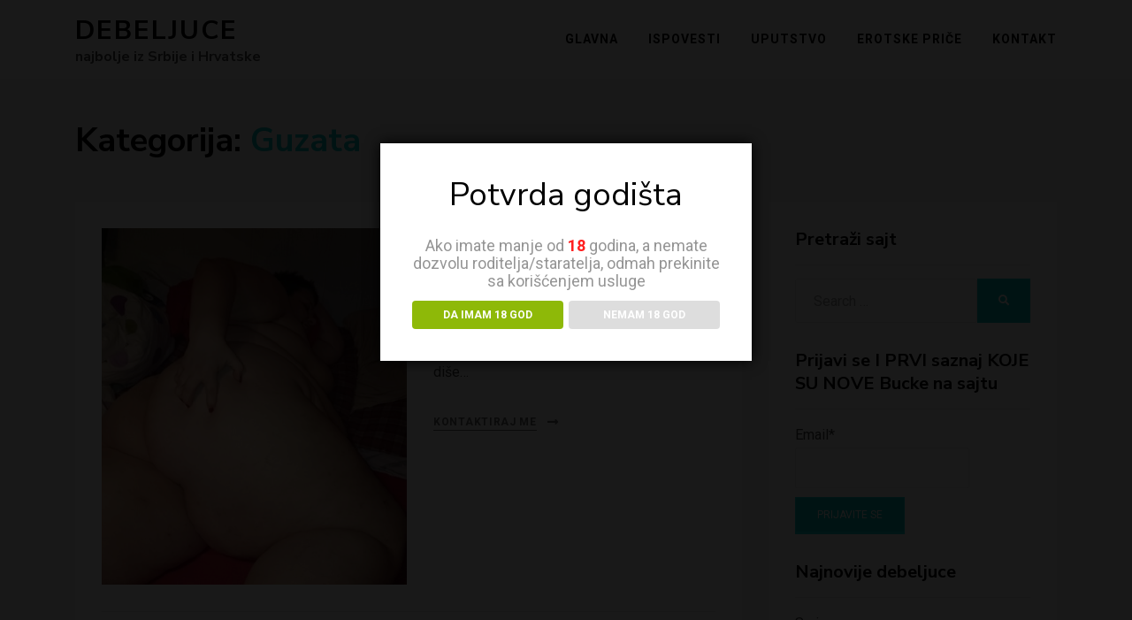

--- FILE ---
content_type: text/html; charset=UTF-8
request_url: https://www.debeljuce.net/kategorija/guzata/page/2/
body_size: 17761
content:
<!DOCTYPE html>
<html dir="ltr" lang="sr-RS" prefix="og: https://ogp.me/ns#">
<head>
<meta charset="UTF-8">
<meta name="viewport" content="width=device-width, initial-scale=1.0">
<link rel="profile" href="http://gmpg.org/xfn/11">
<title>Guzata 🔥 Debeljuce - Page 2</title>
	<style>img:is([sizes="auto" i], [sizes^="auto," i]) { contain-intrinsic-size: 3000px 1500px }</style>
	
		<!-- All in One SEO 4.8.5 - aioseo.com -->
	<meta name="description" content="- Page 2" />
	<meta name="robots" content="noindex, nofollow, max-image-preview:large" />
	<meta name="google-site-verification" content="pQOwquKUxoWUU23aLCoQ0ybOmZnANE2S5kak_ADbhJ8" />
	<link rel="canonical" href="https://www.debeljuce.net/kategorija/guzata/" />
	<link rel="prev" href="https://www.debeljuce.net/kategorija/guzata/" />
	<link rel="next" href="https://www.debeljuce.net/kategorija/guzata/page/3/" />
	<meta name="generator" content="All in One SEO (AIOSEO) 4.8.5" />
		<script type="application/ld+json" class="aioseo-schema">
			{"@context":"https:\/\/schema.org","@graph":[{"@type":"BreadcrumbList","@id":"https:\/\/www.debeljuce.net\/kategorija\/guzata\/page\/2\/#breadcrumblist","itemListElement":[{"@type":"ListItem","@id":"https:\/\/www.debeljuce.net#listItem","position":1,"name":"Home","item":"https:\/\/www.debeljuce.net","nextItem":{"@type":"ListItem","@id":"https:\/\/www.debeljuce.net\/kategorija\/guzata\/#listItem","name":"Guzata"}},{"@type":"ListItem","@id":"https:\/\/www.debeljuce.net\/kategorija\/guzata\/#listItem","position":2,"name":"Guzata","item":"https:\/\/www.debeljuce.net\/kategorija\/guzata\/","nextItem":{"@type":"ListItem","@id":"https:\/\/www.debeljuce.net\/kategorija\/guzata\/page\/2#listItem","name":"Page 2"},"previousItem":{"@type":"ListItem","@id":"https:\/\/www.debeljuce.net#listItem","name":"Home"}},{"@type":"ListItem","@id":"https:\/\/www.debeljuce.net\/kategorija\/guzata\/page\/2#listItem","position":3,"name":"Page 2","previousItem":{"@type":"ListItem","@id":"https:\/\/www.debeljuce.net\/kategorija\/guzata\/#listItem","name":"Guzata"}}]},{"@type":"CollectionPage","@id":"https:\/\/www.debeljuce.net\/kategorija\/guzata\/page\/2\/#collectionpage","url":"https:\/\/www.debeljuce.net\/kategorija\/guzata\/page\/2\/","name":"Guzata \ud83d\udd25 Debeljuce - Page 2","description":"- Page 2","inLanguage":"sr-RS","isPartOf":{"@id":"https:\/\/www.debeljuce.net\/#website"},"breadcrumb":{"@id":"https:\/\/www.debeljuce.net\/kategorija\/guzata\/page\/2\/#breadcrumblist"}},{"@type":"Organization","@id":"https:\/\/www.debeljuce.net\/#organization","name":"Debeljuce","description":"najbolje iz Srbije i Hrvatske","url":"https:\/\/www.debeljuce.net\/","logo":{"@type":"ImageObject","url":"https:\/\/www.debeljuce.net\/wp-content\/uploads\/2021\/02\/debeljucelogo.jpg","@id":"https:\/\/www.debeljuce.net\/kategorija\/guzata\/page\/2\/#organizationLogo","width":220,"height":75,"caption":"Bucke iz Srbije i Hrvatske"},"image":{"@id":"https:\/\/www.debeljuce.net\/kategorija\/guzata\/page\/2\/#organizationLogo"}},{"@type":"WebSite","@id":"https:\/\/www.debeljuce.net\/#website","url":"https:\/\/www.debeljuce.net\/","name":"Debeljuce","description":"najbolje iz Srbije i Hrvatske","inLanguage":"sr-RS","publisher":{"@id":"https:\/\/www.debeljuce.net\/#organization"}}]}
		</script>
		<!-- All in One SEO -->

<link rel='dns-prefetch' href='//fonts.googleapis.com' />
<link rel="alternate" type="application/rss+xml" title="Debeljuce &raquo; dovod" href="https://www.debeljuce.net/feed/" />
<link rel="alternate" type="application/rss+xml" title="Debeljuce &raquo; dovod komentara" href="https://www.debeljuce.net/comments/feed/" />
<link rel="alternate" type="application/rss+xml" title="Debeljuce &raquo; dovod kategorije Guzata" href="https://www.debeljuce.net/kategorija/guzata/feed/" />
<script type="text/javascript">
/* <![CDATA[ */
window._wpemojiSettings = {"baseUrl":"https:\/\/s.w.org\/images\/core\/emoji\/16.0.1\/72x72\/","ext":".png","svgUrl":"https:\/\/s.w.org\/images\/core\/emoji\/16.0.1\/svg\/","svgExt":".svg","source":{"concatemoji":"https:\/\/www.debeljuce.net\/wp-includes\/js\/wp-emoji-release.min.js"}};
/*! This file is auto-generated */
!function(s,n){var o,i,e;function c(e){try{var t={supportTests:e,timestamp:(new Date).valueOf()};sessionStorage.setItem(o,JSON.stringify(t))}catch(e){}}function p(e,t,n){e.clearRect(0,0,e.canvas.width,e.canvas.height),e.fillText(t,0,0);var t=new Uint32Array(e.getImageData(0,0,e.canvas.width,e.canvas.height).data),a=(e.clearRect(0,0,e.canvas.width,e.canvas.height),e.fillText(n,0,0),new Uint32Array(e.getImageData(0,0,e.canvas.width,e.canvas.height).data));return t.every(function(e,t){return e===a[t]})}function u(e,t){e.clearRect(0,0,e.canvas.width,e.canvas.height),e.fillText(t,0,0);for(var n=e.getImageData(16,16,1,1),a=0;a<n.data.length;a++)if(0!==n.data[a])return!1;return!0}function f(e,t,n,a){switch(t){case"flag":return n(e,"\ud83c\udff3\ufe0f\u200d\u26a7\ufe0f","\ud83c\udff3\ufe0f\u200b\u26a7\ufe0f")?!1:!n(e,"\ud83c\udde8\ud83c\uddf6","\ud83c\udde8\u200b\ud83c\uddf6")&&!n(e,"\ud83c\udff4\udb40\udc67\udb40\udc62\udb40\udc65\udb40\udc6e\udb40\udc67\udb40\udc7f","\ud83c\udff4\u200b\udb40\udc67\u200b\udb40\udc62\u200b\udb40\udc65\u200b\udb40\udc6e\u200b\udb40\udc67\u200b\udb40\udc7f");case"emoji":return!a(e,"\ud83e\udedf")}return!1}function g(e,t,n,a){var r="undefined"!=typeof WorkerGlobalScope&&self instanceof WorkerGlobalScope?new OffscreenCanvas(300,150):s.createElement("canvas"),o=r.getContext("2d",{willReadFrequently:!0}),i=(o.textBaseline="top",o.font="600 32px Arial",{});return e.forEach(function(e){i[e]=t(o,e,n,a)}),i}function t(e){var t=s.createElement("script");t.src=e,t.defer=!0,s.head.appendChild(t)}"undefined"!=typeof Promise&&(o="wpEmojiSettingsSupports",i=["flag","emoji"],n.supports={everything:!0,everythingExceptFlag:!0},e=new Promise(function(e){s.addEventListener("DOMContentLoaded",e,{once:!0})}),new Promise(function(t){var n=function(){try{var e=JSON.parse(sessionStorage.getItem(o));if("object"==typeof e&&"number"==typeof e.timestamp&&(new Date).valueOf()<e.timestamp+604800&&"object"==typeof e.supportTests)return e.supportTests}catch(e){}return null}();if(!n){if("undefined"!=typeof Worker&&"undefined"!=typeof OffscreenCanvas&&"undefined"!=typeof URL&&URL.createObjectURL&&"undefined"!=typeof Blob)try{var e="postMessage("+g.toString()+"("+[JSON.stringify(i),f.toString(),p.toString(),u.toString()].join(",")+"));",a=new Blob([e],{type:"text/javascript"}),r=new Worker(URL.createObjectURL(a),{name:"wpTestEmojiSupports"});return void(r.onmessage=function(e){c(n=e.data),r.terminate(),t(n)})}catch(e){}c(n=g(i,f,p,u))}t(n)}).then(function(e){for(var t in e)n.supports[t]=e[t],n.supports.everything=n.supports.everything&&n.supports[t],"flag"!==t&&(n.supports.everythingExceptFlag=n.supports.everythingExceptFlag&&n.supports[t]);n.supports.everythingExceptFlag=n.supports.everythingExceptFlag&&!n.supports.flag,n.DOMReady=!1,n.readyCallback=function(){n.DOMReady=!0}}).then(function(){return e}).then(function(){var e;n.supports.everything||(n.readyCallback(),(e=n.source||{}).concatemoji?t(e.concatemoji):e.wpemoji&&e.twemoji&&(t(e.twemoji),t(e.wpemoji)))}))}((window,document),window._wpemojiSettings);
/* ]]> */
</script>
<style id='wp-emoji-styles-inline-css' type='text/css'>

	img.wp-smiley, img.emoji {
		display: inline !important;
		border: none !important;
		box-shadow: none !important;
		height: 1em !important;
		width: 1em !important;
		margin: 0 0.07em !important;
		vertical-align: -0.1em !important;
		background: none !important;
		padding: 0 !important;
	}
</style>
<link rel='stylesheet' id='wp-block-library-css' href='https://www.debeljuce.net/wp-includes/css/dist/block-library/style.min.css' type='text/css' media='all' />
<style id='classic-theme-styles-inline-css' type='text/css'>
/*! This file is auto-generated */
.wp-block-button__link{color:#fff;background-color:#32373c;border-radius:9999px;box-shadow:none;text-decoration:none;padding:calc(.667em + 2px) calc(1.333em + 2px);font-size:1.125em}.wp-block-file__button{background:#32373c;color:#fff;text-decoration:none}
</style>
<style id='global-styles-inline-css' type='text/css'>
:root{--wp--preset--aspect-ratio--square: 1;--wp--preset--aspect-ratio--4-3: 4/3;--wp--preset--aspect-ratio--3-4: 3/4;--wp--preset--aspect-ratio--3-2: 3/2;--wp--preset--aspect-ratio--2-3: 2/3;--wp--preset--aspect-ratio--16-9: 16/9;--wp--preset--aspect-ratio--9-16: 9/16;--wp--preset--color--black: #000000;--wp--preset--color--cyan-bluish-gray: #abb8c3;--wp--preset--color--white: #ffffff;--wp--preset--color--pale-pink: #f78da7;--wp--preset--color--vivid-red: #cf2e2e;--wp--preset--color--luminous-vivid-orange: #ff6900;--wp--preset--color--luminous-vivid-amber: #fcb900;--wp--preset--color--light-green-cyan: #7bdcb5;--wp--preset--color--vivid-green-cyan: #00d084;--wp--preset--color--pale-cyan-blue: #8ed1fc;--wp--preset--color--vivid-cyan-blue: #0693e3;--wp--preset--color--vivid-purple: #9b51e0;--wp--preset--gradient--vivid-cyan-blue-to-vivid-purple: linear-gradient(135deg,rgba(6,147,227,1) 0%,rgb(155,81,224) 100%);--wp--preset--gradient--light-green-cyan-to-vivid-green-cyan: linear-gradient(135deg,rgb(122,220,180) 0%,rgb(0,208,130) 100%);--wp--preset--gradient--luminous-vivid-amber-to-luminous-vivid-orange: linear-gradient(135deg,rgba(252,185,0,1) 0%,rgba(255,105,0,1) 100%);--wp--preset--gradient--luminous-vivid-orange-to-vivid-red: linear-gradient(135deg,rgba(255,105,0,1) 0%,rgb(207,46,46) 100%);--wp--preset--gradient--very-light-gray-to-cyan-bluish-gray: linear-gradient(135deg,rgb(238,238,238) 0%,rgb(169,184,195) 100%);--wp--preset--gradient--cool-to-warm-spectrum: linear-gradient(135deg,rgb(74,234,220) 0%,rgb(151,120,209) 20%,rgb(207,42,186) 40%,rgb(238,44,130) 60%,rgb(251,105,98) 80%,rgb(254,248,76) 100%);--wp--preset--gradient--blush-light-purple: linear-gradient(135deg,rgb(255,206,236) 0%,rgb(152,150,240) 100%);--wp--preset--gradient--blush-bordeaux: linear-gradient(135deg,rgb(254,205,165) 0%,rgb(254,45,45) 50%,rgb(107,0,62) 100%);--wp--preset--gradient--luminous-dusk: linear-gradient(135deg,rgb(255,203,112) 0%,rgb(199,81,192) 50%,rgb(65,88,208) 100%);--wp--preset--gradient--pale-ocean: linear-gradient(135deg,rgb(255,245,203) 0%,rgb(182,227,212) 50%,rgb(51,167,181) 100%);--wp--preset--gradient--electric-grass: linear-gradient(135deg,rgb(202,248,128) 0%,rgb(113,206,126) 100%);--wp--preset--gradient--midnight: linear-gradient(135deg,rgb(2,3,129) 0%,rgb(40,116,252) 100%);--wp--preset--font-size--small: 13px;--wp--preset--font-size--medium: 20px;--wp--preset--font-size--large: 36px;--wp--preset--font-size--x-large: 42px;--wp--preset--spacing--20: 0.44rem;--wp--preset--spacing--30: 0.67rem;--wp--preset--spacing--40: 1rem;--wp--preset--spacing--50: 1.5rem;--wp--preset--spacing--60: 2.25rem;--wp--preset--spacing--70: 3.38rem;--wp--preset--spacing--80: 5.06rem;--wp--preset--shadow--natural: 6px 6px 9px rgba(0, 0, 0, 0.2);--wp--preset--shadow--deep: 12px 12px 50px rgba(0, 0, 0, 0.4);--wp--preset--shadow--sharp: 6px 6px 0px rgba(0, 0, 0, 0.2);--wp--preset--shadow--outlined: 6px 6px 0px -3px rgba(255, 255, 255, 1), 6px 6px rgba(0, 0, 0, 1);--wp--preset--shadow--crisp: 6px 6px 0px rgba(0, 0, 0, 1);}:where(.is-layout-flex){gap: 0.5em;}:where(.is-layout-grid){gap: 0.5em;}body .is-layout-flex{display: flex;}.is-layout-flex{flex-wrap: wrap;align-items: center;}.is-layout-flex > :is(*, div){margin: 0;}body .is-layout-grid{display: grid;}.is-layout-grid > :is(*, div){margin: 0;}:where(.wp-block-columns.is-layout-flex){gap: 2em;}:where(.wp-block-columns.is-layout-grid){gap: 2em;}:where(.wp-block-post-template.is-layout-flex){gap: 1.25em;}:where(.wp-block-post-template.is-layout-grid){gap: 1.25em;}.has-black-color{color: var(--wp--preset--color--black) !important;}.has-cyan-bluish-gray-color{color: var(--wp--preset--color--cyan-bluish-gray) !important;}.has-white-color{color: var(--wp--preset--color--white) !important;}.has-pale-pink-color{color: var(--wp--preset--color--pale-pink) !important;}.has-vivid-red-color{color: var(--wp--preset--color--vivid-red) !important;}.has-luminous-vivid-orange-color{color: var(--wp--preset--color--luminous-vivid-orange) !important;}.has-luminous-vivid-amber-color{color: var(--wp--preset--color--luminous-vivid-amber) !important;}.has-light-green-cyan-color{color: var(--wp--preset--color--light-green-cyan) !important;}.has-vivid-green-cyan-color{color: var(--wp--preset--color--vivid-green-cyan) !important;}.has-pale-cyan-blue-color{color: var(--wp--preset--color--pale-cyan-blue) !important;}.has-vivid-cyan-blue-color{color: var(--wp--preset--color--vivid-cyan-blue) !important;}.has-vivid-purple-color{color: var(--wp--preset--color--vivid-purple) !important;}.has-black-background-color{background-color: var(--wp--preset--color--black) !important;}.has-cyan-bluish-gray-background-color{background-color: var(--wp--preset--color--cyan-bluish-gray) !important;}.has-white-background-color{background-color: var(--wp--preset--color--white) !important;}.has-pale-pink-background-color{background-color: var(--wp--preset--color--pale-pink) !important;}.has-vivid-red-background-color{background-color: var(--wp--preset--color--vivid-red) !important;}.has-luminous-vivid-orange-background-color{background-color: var(--wp--preset--color--luminous-vivid-orange) !important;}.has-luminous-vivid-amber-background-color{background-color: var(--wp--preset--color--luminous-vivid-amber) !important;}.has-light-green-cyan-background-color{background-color: var(--wp--preset--color--light-green-cyan) !important;}.has-vivid-green-cyan-background-color{background-color: var(--wp--preset--color--vivid-green-cyan) !important;}.has-pale-cyan-blue-background-color{background-color: var(--wp--preset--color--pale-cyan-blue) !important;}.has-vivid-cyan-blue-background-color{background-color: var(--wp--preset--color--vivid-cyan-blue) !important;}.has-vivid-purple-background-color{background-color: var(--wp--preset--color--vivid-purple) !important;}.has-black-border-color{border-color: var(--wp--preset--color--black) !important;}.has-cyan-bluish-gray-border-color{border-color: var(--wp--preset--color--cyan-bluish-gray) !important;}.has-white-border-color{border-color: var(--wp--preset--color--white) !important;}.has-pale-pink-border-color{border-color: var(--wp--preset--color--pale-pink) !important;}.has-vivid-red-border-color{border-color: var(--wp--preset--color--vivid-red) !important;}.has-luminous-vivid-orange-border-color{border-color: var(--wp--preset--color--luminous-vivid-orange) !important;}.has-luminous-vivid-amber-border-color{border-color: var(--wp--preset--color--luminous-vivid-amber) !important;}.has-light-green-cyan-border-color{border-color: var(--wp--preset--color--light-green-cyan) !important;}.has-vivid-green-cyan-border-color{border-color: var(--wp--preset--color--vivid-green-cyan) !important;}.has-pale-cyan-blue-border-color{border-color: var(--wp--preset--color--pale-cyan-blue) !important;}.has-vivid-cyan-blue-border-color{border-color: var(--wp--preset--color--vivid-cyan-blue) !important;}.has-vivid-purple-border-color{border-color: var(--wp--preset--color--vivid-purple) !important;}.has-vivid-cyan-blue-to-vivid-purple-gradient-background{background: var(--wp--preset--gradient--vivid-cyan-blue-to-vivid-purple) !important;}.has-light-green-cyan-to-vivid-green-cyan-gradient-background{background: var(--wp--preset--gradient--light-green-cyan-to-vivid-green-cyan) !important;}.has-luminous-vivid-amber-to-luminous-vivid-orange-gradient-background{background: var(--wp--preset--gradient--luminous-vivid-amber-to-luminous-vivid-orange) !important;}.has-luminous-vivid-orange-to-vivid-red-gradient-background{background: var(--wp--preset--gradient--luminous-vivid-orange-to-vivid-red) !important;}.has-very-light-gray-to-cyan-bluish-gray-gradient-background{background: var(--wp--preset--gradient--very-light-gray-to-cyan-bluish-gray) !important;}.has-cool-to-warm-spectrum-gradient-background{background: var(--wp--preset--gradient--cool-to-warm-spectrum) !important;}.has-blush-light-purple-gradient-background{background: var(--wp--preset--gradient--blush-light-purple) !important;}.has-blush-bordeaux-gradient-background{background: var(--wp--preset--gradient--blush-bordeaux) !important;}.has-luminous-dusk-gradient-background{background: var(--wp--preset--gradient--luminous-dusk) !important;}.has-pale-ocean-gradient-background{background: var(--wp--preset--gradient--pale-ocean) !important;}.has-electric-grass-gradient-background{background: var(--wp--preset--gradient--electric-grass) !important;}.has-midnight-gradient-background{background: var(--wp--preset--gradient--midnight) !important;}.has-small-font-size{font-size: var(--wp--preset--font-size--small) !important;}.has-medium-font-size{font-size: var(--wp--preset--font-size--medium) !important;}.has-large-font-size{font-size: var(--wp--preset--font-size--large) !important;}.has-x-large-font-size{font-size: var(--wp--preset--font-size--x-large) !important;}
:where(.wp-block-post-template.is-layout-flex){gap: 1.25em;}:where(.wp-block-post-template.is-layout-grid){gap: 1.25em;}
:where(.wp-block-columns.is-layout-flex){gap: 2em;}:where(.wp-block-columns.is-layout-grid){gap: 2em;}
:root :where(.wp-block-pullquote){font-size: 1.5em;line-height: 1.6;}
</style>
<link rel='stylesheet' id='contact-form-7-css' href='https://www.debeljuce.net/wp-content/plugins/contact-form-7/includes/css/styles.css' type='text/css' media='all' />
<style id='contact-form-7-inline-css' type='text/css'>
.wpcf7 .wpcf7-recaptcha iframe {margin-bottom: 0;}.wpcf7 .wpcf7-recaptcha[data-align="center"] > div {margin: 0 auto;}.wpcf7 .wpcf7-recaptcha[data-align="right"] > div {margin: 0 0 0 auto;}
</style>
<link rel='stylesheet' id='dispensary-age-verification-css' href='https://www.debeljuce.net/wp-content/plugins/dispensary-age-verification/public/css/dispensary-age-verification-public.min.css' type='text/css' media='all' />
<link rel='stylesheet' id='email-subscribers-css' href='https://www.debeljuce.net/wp-content/plugins/email-subscribers/lite/public/css/email-subscribers-public.css' type='text/css' media='all' />
<link rel='stylesheet' id='popb_admin_top_menu_styles_csm-css' href='https://www.debeljuce.net/wp-content/plugins/page-builder-add/styles/admin-csm-menu-styles.css' type='text/css' media='all' />
<link rel='stylesheet' id='bwg_fonts-css' href='https://www.debeljuce.net/wp-content/plugins/photo-gallery/css/bwg-fonts/fonts.css' type='text/css' media='all' />
<link rel='stylesheet' id='sumoselect-css' href='https://www.debeljuce.net/wp-content/plugins/photo-gallery/css/sumoselect.min.css' type='text/css' media='all' />
<link rel='stylesheet' id='mCustomScrollbar-css' href='https://www.debeljuce.net/wp-content/plugins/photo-gallery/css/jquery.mCustomScrollbar.min.css' type='text/css' media='all' />
<link rel='stylesheet' id='bwg_frontend-css' href='https://www.debeljuce.net/wp-content/plugins/photo-gallery/css/styles.min.css' type='text/css' media='all' />
<link rel='stylesheet' id='animate-css-css' href='https://www.debeljuce.net/wp-content/plugins/salert//assets/backend/css/animate.css' type='text/css' media='all' />
<link rel='stylesheet' id='salert-main-css-css' href='https://www.debeljuce.net/wp-content/plugins/salert//assets/frontend/css/style.css' type='text/css' media='all' />
<style id='salert-main-css-inline-css' type='text/css'>
#salertWrapper .popup_template{
                        background-color:#fff;
                        
              border:2px solid #e0e0e0;
              border-width:2px;
              border-radius:0px;
          
                   }
                   #salertWrapper .popup_position{
                        width:350px;
                   }

                  
                  #salertWrapper .popup_position .salert-content-wrap{
                    color:#000;
                    font-size:14px;
                    text-transform:none;
                  }
                  #salertWrapper .popup_position img{
                    float: ;
                  }
                  #salertWrapper .popup-item{
    				padding:10px;
  			      }
			      @media (max-width: 767px){ 
                     #salertWrapper { display: block;} 
                  }
                   
    #salertWrapper .popup_template {
        -webkit-box-shadow: 3px 5px 10px 1px rgba(0, 0, 0, 0.38);
        box-shadow: 3px 5px 10px 1px rgba(0, 0, 0, 0.38);
    }
  
</style>
<link rel='stylesheet' id='usp_style-css' href='https://www.debeljuce.net/wp-content/plugins/user-submitted-posts/resources/usp.css' type='text/css' media='all' />
<link rel='stylesheet' id='protect-link-css-css' href='https://www.debeljuce.net/wp-content/plugins/wp-copy-protect-with-color-design/css/protect_style.css' type='text/css' media='all' />
<link rel='stylesheet' id='yuzo-css-css' href='https://www.debeljuce.net/wp-content/plugins/yuzo-related-post/public/assets/css/yuzo.min.css' type='text/css' media='all' />
<link rel='stylesheet' id='allium-bootstrap-custom-css' href='https://www.debeljuce.net/wp-content/themes/allium/css/bootstrap-custom.css' type='text/css' media='all' />
<link rel='stylesheet' id='font-awesome-5-css' href='https://www.debeljuce.net/wp-content/themes/allium/css/fontawesome-all.css' type='text/css' media='all' />
<link rel='stylesheet' id='allium-fonts-css' href='https://fonts.googleapis.com/css?family=Nunito+Sans%3A400%2C400i%2C700%2C700i%7CRoboto%3A400%2C400i%2C700%2C700i&#038;subset=latin%2Clatin-ext' type='text/css' media='all' />
<link rel='stylesheet' id='allium-style-css' href='https://www.debeljuce.net/wp-content/themes/allium/style.css' type='text/css' media='all' />
<style id='allium-style-inline-css' type='text/css'>
.credits-designer { clip: rect(1px, 1px, 1px, 1px); position: absolute; }
</style>
<script type="text/javascript" id="jquery-core-js-extra">
/* <![CDATA[ */
var fzu_ajax_obj = {"ajax_url":"https:\/\/www.debeljuce.net\/wp-admin\/admin-ajax.php"};
/* ]]> */
</script>
<script type="text/javascript" src="https://www.debeljuce.net/wp-includes/js/jquery/jquery.min.js" id="jquery-core-js"></script>
<script type="text/javascript" src="https://www.debeljuce.net/wp-includes/js/jquery/jquery-migrate.min.js" id="jquery-migrate-js"></script>
<script type="text/javascript" src="https://www.debeljuce.net/wp-content/plugins/dispensary-age-verification/public/js/js.cookie.js" id="age-verification-cookie-js"></script>
<script type="text/javascript" id="dispensary-age-verification-js-extra">
/* <![CDATA[ */
var object_name = {"bgImage":"","minAge":"18","imgLogo":"","logoWidth":"","logoHeight":"","title":"Potvrda godi\u0161ta","copy":"Ako imate manje od [age] godina, a nemate dozvolu roditelja\/staratelja, odmah prekinite sa kori\u0161\u0107enjem usluge","btnYes":"DA imam 18 god","btnNo":"Nemam 18 god","successTitle":"Success!","successText":"You are now being redirected back to the site ...","successMessage":"","failTitle":"Sorry!","failText":"You are not old enough to view the site ...","messageTime":"","redirectOnFail":"","beforeContent":"","afterContent":""};
/* ]]> */
</script>
<script type="text/javascript" src="https://www.debeljuce.net/wp-content/plugins/dispensary-age-verification/public/js/dispensary-age-verification-public.js" id="dispensary-age-verification-js"></script>
<script type="text/javascript" src="https://www.debeljuce.net/wp-content/plugins/photo-gallery/js/jquery.sumoselect.min.js" id="sumoselect-js"></script>
<script type="text/javascript" src="https://www.debeljuce.net/wp-content/plugins/photo-gallery/js/tocca.min.js" id="bwg_mobile-js"></script>
<script type="text/javascript" src="https://www.debeljuce.net/wp-content/plugins/photo-gallery/js/jquery.mCustomScrollbar.concat.min.js" id="mCustomScrollbar-js"></script>
<script type="text/javascript" src="https://www.debeljuce.net/wp-content/plugins/photo-gallery/js/jquery.fullscreen.min.js" id="jquery-fullscreen-js"></script>
<script type="text/javascript" id="bwg_frontend-js-extra">
/* <![CDATA[ */
var bwg_objectsL10n = {"bwg_field_required":"field is required.","bwg_mail_validation":"This is not a valid email address.","bwg_search_result":"There are no images matching your search.","bwg_select_tag":"Select Tag","bwg_order_by":"Order By","bwg_search":"Search","bwg_show_ecommerce":"Show Ecommerce","bwg_hide_ecommerce":"Hide Ecommerce","bwg_show_comments":"Show Comments","bwg_hide_comments":"Hide Comments","bwg_restore":"Restore","bwg_maximize":"Maximize","bwg_fullscreen":"Fullscreen","bwg_exit_fullscreen":"Exit Fullscreen","bwg_search_tag":"SEARCH...","bwg_tag_no_match":"No tags found","bwg_all_tags_selected":"All tags selected","bwg_tags_selected":"tags selected","play":"Play","pause":"Pause","is_pro":"","bwg_play":"Play","bwg_pause":"Pause","bwg_hide_info":"Hide info","bwg_show_info":"Show info","bwg_hide_rating":"Hide rating","bwg_show_rating":"Show rating","ok":"Ok","cancel":"Cancel","select_all":"Select all","lazy_load":"0","lazy_loader":"https:\/\/www.debeljuce.net\/wp-content\/plugins\/photo-gallery\/images\/ajax_loader.png","front_ajax":"0","bwg_tag_see_all":"see all tags","bwg_tag_see_less":"see less tags"};
/* ]]> */
</script>
<script type="text/javascript" src="https://www.debeljuce.net/wp-content/plugins/photo-gallery/js/scripts.min.js" id="bwg_frontend-js"></script>
<script type="text/javascript" id="salert-main-js-js-extra">
/* <![CDATA[ */
var salert_settings = {"ajax_url":"https:\/\/www.debeljuce.net\/wp-admin\/admin-ajax.php","salert_popup_position":"bottomRight","salert_popup_start_time":"5","salert_popup_transition":"bounceInUp","salert_popup_range_from":"10","salert_popup_range_to":"20","salert_popup_stay":"10"};
/* ]]> */
</script>
<script type="text/javascript" src="https://www.debeljuce.net/wp-content/plugins/salert//assets/frontend/js/main.js" id="salert-main-js-js"></script>
<script type="text/javascript" src="https://www.debeljuce.net/wp-content/plugins/user-submitted-posts/resources/jquery.cookie.js" id="usp_cookie-js"></script>
<script type="text/javascript" src="https://www.debeljuce.net/wp-content/plugins/user-submitted-posts/resources/jquery.parsley.min.js" id="usp_parsley-js"></script>
<script type="text/javascript" id="usp_core-js-before">
/* <![CDATA[ */
var usp_custom_field = "usp_custom_field"; var usp_custom_field_2 = ""; var usp_custom_checkbox = "usp_custom_checkbox"; var usp_case_sensitivity = "false"; var usp_min_images = 0; var usp_max_images = 1; var usp_parsley_error = "Neta\u010dan odgovor."; var usp_multiple_cats = 0; var usp_existing_tags = 0; var usp_recaptcha_disp = "hide"; var usp_recaptcha_vers = 2; var usp_recaptcha_key = ""; var challenge_nonce = "c108067956"; var ajax_url = "https:\/\/www.debeljuce.net\/wp-admin\/admin-ajax.php"; 
/* ]]> */
</script>
<script type="text/javascript" src="https://www.debeljuce.net/wp-content/plugins/user-submitted-posts/resources/jquery.usp.core.js" id="usp_core-js"></script>
<script type="text/javascript" src="https://www.debeljuce.net/wp-content/plugins/wp-image-zoooom/assets/js/jquery.image_zoom.min.js" id="image_zoooom-js" defer="defer" data-wp-strategy="defer"></script>
<script type="text/javascript" id="image_zoooom-init-js-extra">
/* <![CDATA[ */
var IZ = {"options":{"lensShape":"round","zoomType":"lens","lensSize":200,"borderSize":1,"borderColour":"#ffffff","cursor":"pointer","lensFadeIn":1000,"lensFadeOut":1000},"with_woocommerce":"0","exchange_thumbnails":"1","enable_mobile":"0","woo_categories":"0","woo_slider":"0","enable_surecart":"0"};
/* ]]> */
</script>
<script type="text/javascript" src="https://www.debeljuce.net/wp-content/plugins/wp-image-zoooom/assets/js/image_zoom-init.js" id="image_zoooom-init-js" defer="defer" data-wp-strategy="defer"></script>
<link rel="https://api.w.org/" href="https://www.debeljuce.net/wp-json/" /><link rel="alternate" title="JSON" type="application/json" href="https://www.debeljuce.net/wp-json/wp/v2/categories/53" /><link rel="EditURI" type="application/rsd+xml" title="RSD" href="https://www.debeljuce.net/xmlrpc.php?rsd" />
<meta name="generator" content="WordPress 6.8.3" />

		<!-- GA Google Analytics @ https://m0n.co/ga -->
		<script>
			(function(i,s,o,g,r,a,m){i['GoogleAnalyticsObject']=r;i[r]=i[r]||function(){
			(i[r].q=i[r].q||[]).push(arguments)},i[r].l=1*new Date();a=s.createElement(o),
			m=s.getElementsByTagName(o)[0];a.async=1;a.src=g;m.parentNode.insertBefore(a,m)
			})(window,document,'script','https://www.google-analytics.com/analytics.js','ga');
			ga('create', 'UA-2585228-26', 'auto');
			ga('send', 'pageview');
		</script>

			
		<script type="text/javascript">
			jQuery(function($){
				$('.protect_contents-overlay').css('background-color', '#000000');
			});
		</script>

		
						<script type="text/javascript">
				jQuery(function($){
					$('img').attr('onmousedown', 'return false');
					$('img').attr('onselectstart','return false');
				    $(document).on('contextmenu',function(e){

							

				        return false;
				    });
				});
				</script>

									<style>
					* {
					   -ms-user-select: none; /* IE 10+ */
					   -moz-user-select: -moz-none;
					   -khtml-user-select: none;
					   -webkit-user-select: none;
					   -webkit-touch-callout: none;
					   user-select: none;
					   }

					   input,textarea,select,option {
					   -ms-user-select: auto; /* IE 10+ */
					   -moz-user-select: auto;
					   -khtml-user-select: auto;
					   -webkit-user-select: auto;
					   user-select: auto;
				       }
					</style>
					
														
					
								
				
								
				
				
				<style>/* CSS added by WP Meta and Date Remover*/.entry-meta {display:none !important;}
	.home .entry-meta { display: none; }
	.entry-footer {display:none !important;}
	.home .entry-footer { display: none; }</style>
	
	<style type="text/css">img.zoooom,.zoooom img{padding:0!important;}</style><script type="text/javascript"></script><link rel="icon" href="https://www.debeljuce.net/wp-content/uploads/2015/07/debela_devojka-150x150.png" sizes="32x32" />
<link rel="icon" href="https://www.debeljuce.net/wp-content/uploads/2015/07/debela_devojka-210x210.png" sizes="192x192" />
<link rel="apple-touch-icon" href="https://www.debeljuce.net/wp-content/uploads/2015/07/debela_devojka-210x210.png" />
<meta name="msapplication-TileImage" content="https://www.debeljuce.net/wp-content/uploads/2015/07/debela_devojka.png" />
<style> .yzp-id-881.yzp-wrapper .yzp-container .yzp-wrap-item .yzp-item .yzp-item-title a{ font-weight: 100!important; }.yzp-id-881.yzp-wrapper .yzp-container .yzp-wrap-item .yzp-item .yzp-item-title a{ color: #000!important; }.yzp-id-884.yzp-wrapper .yzp-container .yzp-wrap-item .yzp-item .yzp-item-title a{ font-weight: 100!important; }.yzp-id-884.yzp-wrapper .yzp-container .yzp-wrap-item .yzp-item .yzp-item-title a{ color: #000!important; }.yzp-id-885.yzp-wrapper .yzp-container .yzp-wrap-item .yzp-item .yzp-item-title a{ font-weight: 100!important; }.yzp-id-885.yzp-wrapper .yzp-container .yzp-wrap-item .yzp-item .yzp-item-title a{ color: #000!important; }.yzp-id-886.yzp-wrapper .yzp-container .yzp-wrap-item .yzp-item .yzp-item-title a{ font-weight: 100!important; }.yzp-id-886.yzp-wrapper .yzp-container .yzp-wrap-item .yzp-item .yzp-item-title a{ color: #000!important; } .yzp-id-881.yzp-wrapper .yzp-container .yzp-wrap-item{display:none;}@media screen and (min-width: 319px) and (max-width: 767px) {.yzp-id-881.yzp-wrapper .yzp-container .yzp-wrap-item:nth-child(1){display:list-item;}.yzp-id-881.yzp-wrapper.yzp-layout-grid .yzp-container .yzp-wrap-item:nth-child(1){list-style:none;}.yzp-id-881.yzp-wrapper .yzp-container .yzp-wrap-item:nth-child(2){display:list-item;}.yzp-id-881.yzp-wrapper.yzp-layout-grid .yzp-container .yzp-wrap-item:nth-child(2){list-style:none;}.yzp-id-881.yzp-wrapper .yzp-container .yzp-wrap-item:nth-child(3){display:list-item;}.yzp-id-881.yzp-wrapper.yzp-layout-grid .yzp-container .yzp-wrap-item:nth-child(3){list-style:none;}.yzp-id-881.yzp-wrapper .yzp-container .yzp-wrap-item:nth-child(4){display:list-item;}.yzp-id-881.yzp-wrapper.yzp-layout-grid .yzp-container .yzp-wrap-item:nth-child(4){list-style:none;}}@media screen and (min-width: 768px) and (max-width: 1024px) {.yzp-id-881.yzp-wrapper .yzp-container .yzp-wrap-item:nth-child(1){display:list-item;}.yzp-id-881.yzp-wrapper.yzp-layout-grid .yzp-container .yzp-wrap-item:nth-child(1){list-style:none;}.yzp-id-881.yzp-wrapper .yzp-container .yzp-wrap-item:nth-child(2){display:list-item;}.yzp-id-881.yzp-wrapper.yzp-layout-grid .yzp-container .yzp-wrap-item:nth-child(2){list-style:none;}.yzp-id-881.yzp-wrapper .yzp-container .yzp-wrap-item:nth-child(3){display:list-item;}.yzp-id-881.yzp-wrapper.yzp-layout-grid .yzp-container .yzp-wrap-item:nth-child(3){list-style:none;}}@media screen and (min-width: 1025px) {.yzp-id-881.yzp-wrapper .yzp-container .yzp-wrap-item:nth-child(1){display:list-item;}.yzp-id-881.yzp-wrapper.yzp-layout-grid .yzp-container .yzp-wrap-item:nth-child(1){list-style:none;}.yzp-id-881.yzp-wrapper .yzp-container .yzp-wrap-item:nth-child(2){display:list-item;}.yzp-id-881.yzp-wrapper.yzp-layout-grid .yzp-container .yzp-wrap-item:nth-child(2){list-style:none;}.yzp-id-881.yzp-wrapper .yzp-container .yzp-wrap-item:nth-child(3){display:list-item;}.yzp-id-881.yzp-wrapper.yzp-layout-grid .yzp-container .yzp-wrap-item:nth-child(3){list-style:none;}.yzp-id-881.yzp-wrapper .yzp-container .yzp-wrap-item:nth-child(4){display:list-item;}.yzp-id-881.yzp-wrapper.yzp-layout-grid .yzp-container .yzp-wrap-item:nth-child(4){list-style:none;}.yzp-id-881.yzp-wrapper .yzp-container .yzp-wrap-item:nth-child(5){display:list-item;}.yzp-id-881.yzp-wrapper.yzp-layout-grid .yzp-container .yzp-wrap-item:nth-child(5){list-style:none;}.yzp-id-881.yzp-wrapper .yzp-container .yzp-wrap-item:nth-child(6){display:list-item;}.yzp-id-881.yzp-wrapper.yzp-layout-grid .yzp-container .yzp-wrap-item:nth-child(6){list-style:none;}.yzp-id-881.yzp-wrapper .yzp-container .yzp-wrap-item:nth-child(7){display:list-item;}.yzp-id-881.yzp-wrapper.yzp-layout-grid .yzp-container .yzp-wrap-item:nth-child(7){list-style:none;}.yzp-id-881.yzp-wrapper .yzp-container .yzp-wrap-item:nth-child(8){display:list-item;}.yzp-id-881.yzp-wrapper.yzp-layout-grid .yzp-container .yzp-wrap-item:nth-child(8){list-style:none;}.yzp-id-881.yzp-wrapper .yzp-container .yzp-wrap-item:nth-child(9){display:list-item;}.yzp-id-881.yzp-wrapper.yzp-layout-grid .yzp-container .yzp-wrap-item:nth-child(9){list-style:none;}.yzp-id-881.yzp-wrapper .yzp-container .yzp-wrap-item:nth-child(10){display:list-item;}.yzp-id-881.yzp-wrapper.yzp-layout-grid .yzp-container .yzp-wrap-item:nth-child(10){list-style:none;}.yzp-id-881.yzp-wrapper .yzp-container .yzp-wrap-item:nth-child(11){display:list-item;}.yzp-id-881.yzp-wrapper.yzp-layout-grid .yzp-container .yzp-wrap-item:nth-child(11){list-style:none;}.yzp-id-881.yzp-wrapper .yzp-container .yzp-wrap-item:nth-child(12){display:list-item;}.yzp-id-881.yzp-wrapper.yzp-layout-grid .yzp-container .yzp-wrap-item:nth-child(12){list-style:none;}}.yzp-id-881.yzp-wrapper.yzp-aspect-ratio-1-1{ --yzp-aspect-ratio:1/1 } .yzp-id-881.yzp-wrapper.yzp-aspect-ratio-1-1{ --yzp-aspect-ratio:1/1 } .yzp-id-884.yzp-wrapper .yzp-container .yzp-wrap-item{display:none;}@media screen and (min-width: 319px) and (max-width: 767px) {.yzp-id-884.yzp-wrapper .yzp-container .yzp-wrap-item:nth-child(1){display:list-item;}.yzp-id-884.yzp-wrapper.yzp-layout-grid .yzp-container .yzp-wrap-item:nth-child(1){list-style:none;}.yzp-id-884.yzp-wrapper .yzp-container .yzp-wrap-item:nth-child(2){display:list-item;}.yzp-id-884.yzp-wrapper.yzp-layout-grid .yzp-container .yzp-wrap-item:nth-child(2){list-style:none;}.yzp-id-884.yzp-wrapper .yzp-container .yzp-wrap-item:nth-child(3){display:list-item;}.yzp-id-884.yzp-wrapper.yzp-layout-grid .yzp-container .yzp-wrap-item:nth-child(3){list-style:none;}.yzp-id-884.yzp-wrapper .yzp-container .yzp-wrap-item:nth-child(4){display:list-item;}.yzp-id-884.yzp-wrapper.yzp-layout-grid .yzp-container .yzp-wrap-item:nth-child(4){list-style:none;}}@media screen and (min-width: 768px) and (max-width: 1024px) {.yzp-id-884.yzp-wrapper .yzp-container .yzp-wrap-item:nth-child(1){display:list-item;}.yzp-id-884.yzp-wrapper.yzp-layout-grid .yzp-container .yzp-wrap-item:nth-child(1){list-style:none;}.yzp-id-884.yzp-wrapper .yzp-container .yzp-wrap-item:nth-child(2){display:list-item;}.yzp-id-884.yzp-wrapper.yzp-layout-grid .yzp-container .yzp-wrap-item:nth-child(2){list-style:none;}.yzp-id-884.yzp-wrapper .yzp-container .yzp-wrap-item:nth-child(3){display:list-item;}.yzp-id-884.yzp-wrapper.yzp-layout-grid .yzp-container .yzp-wrap-item:nth-child(3){list-style:none;}}@media screen and (min-width: 1025px) {.yzp-id-884.yzp-wrapper .yzp-container .yzp-wrap-item:nth-child(1){display:list-item;}.yzp-id-884.yzp-wrapper.yzp-layout-grid .yzp-container .yzp-wrap-item:nth-child(1){list-style:none;}.yzp-id-884.yzp-wrapper .yzp-container .yzp-wrap-item:nth-child(2){display:list-item;}.yzp-id-884.yzp-wrapper.yzp-layout-grid .yzp-container .yzp-wrap-item:nth-child(2){list-style:none;}.yzp-id-884.yzp-wrapper .yzp-container .yzp-wrap-item:nth-child(3){display:list-item;}.yzp-id-884.yzp-wrapper.yzp-layout-grid .yzp-container .yzp-wrap-item:nth-child(3){list-style:none;}.yzp-id-884.yzp-wrapper .yzp-container .yzp-wrap-item:nth-child(4){display:list-item;}.yzp-id-884.yzp-wrapper.yzp-layout-grid .yzp-container .yzp-wrap-item:nth-child(4){list-style:none;}.yzp-id-884.yzp-wrapper .yzp-container .yzp-wrap-item:nth-child(5){display:list-item;}.yzp-id-884.yzp-wrapper.yzp-layout-grid .yzp-container .yzp-wrap-item:nth-child(5){list-style:none;}.yzp-id-884.yzp-wrapper .yzp-container .yzp-wrap-item:nth-child(6){display:list-item;}.yzp-id-884.yzp-wrapper.yzp-layout-grid .yzp-container .yzp-wrap-item:nth-child(6){list-style:none;}}.yzp-id-884.yzp-wrapper.yzp-aspect-ratio-1-1{ --yzp-aspect-ratio:1/1 } .yzp-id-884.yzp-wrapper.yzp-aspect-ratio-1-1{ --yzp-aspect-ratio:1/1 } .yzp-id-885.yzp-wrapper .yzp-container .yzp-wrap-item{display:none;}@media screen and (min-width: 319px) and (max-width: 767px) {.yzp-id-885.yzp-wrapper .yzp-container .yzp-wrap-item:nth-child(1){display:list-item;}.yzp-id-885.yzp-wrapper.yzp-layout-grid .yzp-container .yzp-wrap-item:nth-child(1){list-style:none;}.yzp-id-885.yzp-wrapper .yzp-container .yzp-wrap-item:nth-child(2){display:list-item;}.yzp-id-885.yzp-wrapper.yzp-layout-grid .yzp-container .yzp-wrap-item:nth-child(2){list-style:none;}.yzp-id-885.yzp-wrapper .yzp-container .yzp-wrap-item:nth-child(3){display:list-item;}.yzp-id-885.yzp-wrapper.yzp-layout-grid .yzp-container .yzp-wrap-item:nth-child(3){list-style:none;}.yzp-id-885.yzp-wrapper .yzp-container .yzp-wrap-item:nth-child(4){display:list-item;}.yzp-id-885.yzp-wrapper.yzp-layout-grid .yzp-container .yzp-wrap-item:nth-child(4){list-style:none;}}@media screen and (min-width: 768px) and (max-width: 1024px) {.yzp-id-885.yzp-wrapper .yzp-container .yzp-wrap-item:nth-child(1){display:list-item;}.yzp-id-885.yzp-wrapper.yzp-layout-grid .yzp-container .yzp-wrap-item:nth-child(1){list-style:none;}.yzp-id-885.yzp-wrapper .yzp-container .yzp-wrap-item:nth-child(2){display:list-item;}.yzp-id-885.yzp-wrapper.yzp-layout-grid .yzp-container .yzp-wrap-item:nth-child(2){list-style:none;}.yzp-id-885.yzp-wrapper .yzp-container .yzp-wrap-item:nth-child(3){display:list-item;}.yzp-id-885.yzp-wrapper.yzp-layout-grid .yzp-container .yzp-wrap-item:nth-child(3){list-style:none;}}@media screen and (min-width: 1025px) {.yzp-id-885.yzp-wrapper .yzp-container .yzp-wrap-item:nth-child(1){display:list-item;}.yzp-id-885.yzp-wrapper.yzp-layout-grid .yzp-container .yzp-wrap-item:nth-child(1){list-style:none;}.yzp-id-885.yzp-wrapper .yzp-container .yzp-wrap-item:nth-child(2){display:list-item;}.yzp-id-885.yzp-wrapper.yzp-layout-grid .yzp-container .yzp-wrap-item:nth-child(2){list-style:none;}.yzp-id-885.yzp-wrapper .yzp-container .yzp-wrap-item:nth-child(3){display:list-item;}.yzp-id-885.yzp-wrapper.yzp-layout-grid .yzp-container .yzp-wrap-item:nth-child(3){list-style:none;}.yzp-id-885.yzp-wrapper .yzp-container .yzp-wrap-item:nth-child(4){display:list-item;}.yzp-id-885.yzp-wrapper.yzp-layout-grid .yzp-container .yzp-wrap-item:nth-child(4){list-style:none;}.yzp-id-885.yzp-wrapper .yzp-container .yzp-wrap-item:nth-child(5){display:list-item;}.yzp-id-885.yzp-wrapper.yzp-layout-grid .yzp-container .yzp-wrap-item:nth-child(5){list-style:none;}.yzp-id-885.yzp-wrapper .yzp-container .yzp-wrap-item:nth-child(6){display:list-item;}.yzp-id-885.yzp-wrapper.yzp-layout-grid .yzp-container .yzp-wrap-item:nth-child(6){list-style:none;}}.yzp-id-885.yzp-wrapper.yzp-aspect-ratio-1-1{ --yzp-aspect-ratio:1/1 } .yzp-id-885.yzp-wrapper.yzp-aspect-ratio-1-1{ --yzp-aspect-ratio:1/1 } .yzp-id-886.yzp-wrapper .yzp-container .yzp-wrap-item{display:none;}@media screen and (min-width: 319px) and (max-width: 767px) {.yzp-id-886.yzp-wrapper .yzp-container .yzp-wrap-item:nth-child(1){display:list-item;}.yzp-id-886.yzp-wrapper.yzp-layout-grid .yzp-container .yzp-wrap-item:nth-child(1){list-style:none;}.yzp-id-886.yzp-wrapper .yzp-container .yzp-wrap-item:nth-child(2){display:list-item;}.yzp-id-886.yzp-wrapper.yzp-layout-grid .yzp-container .yzp-wrap-item:nth-child(2){list-style:none;}.yzp-id-886.yzp-wrapper .yzp-container .yzp-wrap-item:nth-child(3){display:list-item;}.yzp-id-886.yzp-wrapper.yzp-layout-grid .yzp-container .yzp-wrap-item:nth-child(3){list-style:none;}.yzp-id-886.yzp-wrapper .yzp-container .yzp-wrap-item:nth-child(4){display:list-item;}.yzp-id-886.yzp-wrapper.yzp-layout-grid .yzp-container .yzp-wrap-item:nth-child(4){list-style:none;}}@media screen and (min-width: 768px) and (max-width: 1024px) {.yzp-id-886.yzp-wrapper .yzp-container .yzp-wrap-item:nth-child(1){display:list-item;}.yzp-id-886.yzp-wrapper.yzp-layout-grid .yzp-container .yzp-wrap-item:nth-child(1){list-style:none;}.yzp-id-886.yzp-wrapper .yzp-container .yzp-wrap-item:nth-child(2){display:list-item;}.yzp-id-886.yzp-wrapper.yzp-layout-grid .yzp-container .yzp-wrap-item:nth-child(2){list-style:none;}.yzp-id-886.yzp-wrapper .yzp-container .yzp-wrap-item:nth-child(3){display:list-item;}.yzp-id-886.yzp-wrapper.yzp-layout-grid .yzp-container .yzp-wrap-item:nth-child(3){list-style:none;}}@media screen and (min-width: 1025px) {.yzp-id-886.yzp-wrapper .yzp-container .yzp-wrap-item:nth-child(1){display:list-item;}.yzp-id-886.yzp-wrapper.yzp-layout-grid .yzp-container .yzp-wrap-item:nth-child(1){list-style:none;}.yzp-id-886.yzp-wrapper .yzp-container .yzp-wrap-item:nth-child(2){display:list-item;}.yzp-id-886.yzp-wrapper.yzp-layout-grid .yzp-container .yzp-wrap-item:nth-child(2){list-style:none;}.yzp-id-886.yzp-wrapper .yzp-container .yzp-wrap-item:nth-child(3){display:list-item;}.yzp-id-886.yzp-wrapper.yzp-layout-grid .yzp-container .yzp-wrap-item:nth-child(3){list-style:none;}.yzp-id-886.yzp-wrapper .yzp-container .yzp-wrap-item:nth-child(4){display:list-item;}.yzp-id-886.yzp-wrapper.yzp-layout-grid .yzp-container .yzp-wrap-item:nth-child(4){list-style:none;}.yzp-id-886.yzp-wrapper .yzp-container .yzp-wrap-item:nth-child(5){display:list-item;}.yzp-id-886.yzp-wrapper.yzp-layout-grid .yzp-container .yzp-wrap-item:nth-child(5){list-style:none;}.yzp-id-886.yzp-wrapper .yzp-container .yzp-wrap-item:nth-child(6){display:list-item;}.yzp-id-886.yzp-wrapper.yzp-layout-grid .yzp-container .yzp-wrap-item:nth-child(6){list-style:none;}}.yzp-id-886.yzp-wrapper.yzp-aspect-ratio-1-1{ --yzp-aspect-ratio:1/1 } .yzp-id-886.yzp-wrapper.yzp-aspect-ratio-1-1{ --yzp-aspect-ratio:1/1 } </style><style>/* Style for general Yuzo
.wp-yuzo {
	color: #000;
}

/* Style for specific Yuzo, where 7465 is the specific Yuzo ID
.wp-yuzo.yzp-id-7465 {
	text-align: center;
}*/</style></head>

<body class="archive paged category category-guzata category-53 paged-2 category-paged-2 wp-theme-allium group-blog hfeed has-site-branding has-wide-layout has-right-sidebar">
<div id="page" class="site-wrapper site">

	
	<header id="masthead" class="site-header" role="banner">
		<div class="container">
			<div class="row">
				<div class="col">

					<div class="site-header-inside-wrapper">
						
<div class="site-branding-wrapper">
	
	<div class="site-branding">
					<p class="site-title"><a href="https://www.debeljuce.net/" title="Debeljuce" rel="home">Debeljuce</a></p>
		
				<p class="site-description">najbolje iz Srbije i Hrvatske</p>
			</div>
</div><!-- .site-branding-wrapper -->

						
<nav id="site-navigation" class="main-navigation" role="navigation">
	<div class="main-navigation-inside">

		<a class="skip-link screen-reader-text" href="#content">Skip to content</a>
		<div class="toggle-menu-wrapper">
			<a href="#header-menu-responsive" title="Menu" class="toggle-menu-control">
				<span class="toggle-menu-label">Menu</span>
			</a>
		</div>

		<div class="site-header-menu"><ul id="menu-1" class="header-menu sf-menu"><li id="menu-item-12" class="menu-item menu-item-type-custom menu-item-object-custom menu-item-home menu-item-12"><a href="http://www.debeljuce.net">Glavna</a></li>
<li id="menu-item-1546" class="menu-item menu-item-type-taxonomy menu-item-object-category menu-item-1546"><a href="https://www.debeljuce.net/kategorija/ispovesti/">Ispovesti</a></li>
<li id="menu-item-20" class="menu-item menu-item-type-post_type menu-item-object-page menu-item-20"><a href="https://www.debeljuce.net/uputstvo/">Uputstvo</a></li>
<li id="menu-item-1741" class="menu-item menu-item-type-taxonomy menu-item-object-category menu-item-1741"><a href="https://www.debeljuce.net/kategorija/erotske-price/">Erotske Priče</a></li>
<li id="menu-item-17" class="menu-item menu-item-type-post_type menu-item-object-page menu-item-17"><a href="https://www.debeljuce.net/kontakt/">Kontakt</a></li>
</ul></div>
	</div><!-- .main-navigation-inside -->
</nav><!-- .main-navigation -->
					</div><!-- .site-header-inside-wrapper -->

				</div><!-- .col -->
			</div><!-- .row -->
		</div><!-- .container -->
	</header><!-- #masthead -->

	<div id="content" class="site-content">

	<div class="page-header-wrapper page-header-wrapper-archive">
		<div class="container">

			<div class="row">
				<div class="col">

					<header class="page-header">
						<h1 class="page-title"><span class="page-title-label">Kategorija:</span> <span class="page-title-value"><span>Guzata</span></span></h1>					</header><!-- .page-header -->

				</div><!-- .col -->
			</div><!-- .row -->

		</div><!-- .container -->
	</div><!-- .page-header-wrapper -->

	<div class="site-content-inside">
		<div class="container">
			<div class="row">

				<div id="primary" class="content-area col-16 col-sm-16 col-md-16 col-lg-11 col-xl-11 col-xxl-11">
					<main id="main" class="site-main" role="main">

					
						<div id="post-wrapper" class="post-wrapper post-wrapper-archive">
												
							
<div class="post-wrapper-hentry">
	<article id="post-3510" class="post-3510 post type-post status-publish format-standard has-post-thumbnail hentry category-fetis category-guzata category-kraljevo category-sisate category-udate tag-debele-kraljevo tag-debele-zene tag-jebanje-debelih tag-kraljevcanke tag-kurve-kraljevo tag-kurvice-kraljevo tag-sex-kraljevo tag-sex-oglasi-kraljevo tag-sexi-adresar-kraljevo tag-udate-kraljevo tag-zene-kraljevo tag-zene-za-seks tag-zrele-zene">
		<div class="post-content-wrapper post-content-wrapper-archive">

			<div class="entry-image-wrapper"><a href="https://www.debeljuce.net/snezana/"><figure class="post-thumbnail"><img width="450" height="525" src="https://www.debeljuce.net/wp-content/uploads/2025/08/1635632846-450x525.jpg" class="img-featured img-responsive wp-post-image" alt="Snežana" decoding="async" fetchpriority="high" /></figure></a></div>
			<div class="entry-data-wrapper">
				<div class="entry-header-wrapper">
										<div class="entry-meta entry-meta-header-before">
						<span class="post-category post-first-category cat-links entry-meta-icon"><a href="https://www.debeljuce.net/kategorija/fetis/" title="Fetiš">Fetiš</a></span><span class="posted-on entry-meta-icon"><span class="screen-reader-text">Posted on</span><a href="https://www.debeljuce.net/snezana/" rel="bookmark"><time class="entry-date published" datetime=""></time><time class="updated" datetime=""></time></a></span>					</div><!-- .entry-meta -->
					
					<header class="entry-header">
						<h1 class="entry-title"><a href="https://www.debeljuce.net/snezana/" rel="bookmark">Snežana</a></h1>					</header><!-- .entry-header -->
				</div><!-- .entry-header-wrapper -->

								<div class="entry-summary">
					<p>1k pregleda 🔥 Snežana (42) – Kraljevo Dvoje dece, 20 kila viška i 200 fantazija. Guza mi se trese kad hodam, a još više kad sednem na tebe. Zamisli crvenu spavaćicu na telu koje diše&hellip;</p>
				</div><!-- .entry-summary -->
				
				<div class="more-link-wrapper"><a href="https://www.debeljuce.net/snezana/" class="more-link">Kontaktiraj me</a></div>			</div><!-- .entry-data-wrapper -->

		</div><!-- .post-content-wrapper -->
	</article><!-- #post-## -->
</div><!-- .post-wrapper-hentry -->

						
							
<div class="post-wrapper-hentry">
	<article id="post-3507" class="post-3507 post type-post status-publish format-standard has-post-thumbnail hentry category-devojke category-guzata category-leskovac category-plavuse category-sisate tag-debela-devojka tag-debele-devojke tag-devojke-leskovac tag-devojke-za-seks tag-devojke-za-upoznavanje tag-kurve-leskovac tag-napaljene-devojke tag-ona-trazi-njega-leskovac tag-sex-leskovac tag-sex-oglasi-leskovac tag-sexi-adresar-leskovac">
		<div class="post-content-wrapper post-content-wrapper-archive">

			<div class="entry-image-wrapper"><a href="https://www.debeljuce.net/mari/"><figure class="post-thumbnail"><img width="700" height="525" src="https://www.debeljuce.net/wp-content/uploads/2025/08/1602089649-700x525.jpg" class="img-featured img-responsive wp-post-image" alt="Mari" decoding="async" /></figure></a></div>
			<div class="entry-data-wrapper">
				<div class="entry-header-wrapper">
										<div class="entry-meta entry-meta-header-before">
						<span class="post-category post-first-category cat-links entry-meta-icon"><a href="https://www.debeljuce.net/kategorija/devojke/" title="Devojke">Devojke</a></span><span class="posted-on entry-meta-icon"><span class="screen-reader-text">Posted on</span><a href="https://www.debeljuce.net/mari/" rel="bookmark"><time class="entry-date published" datetime=""></time><time class="updated" datetime=""></time></a></span>					</div><!-- .entry-meta -->
					
					<header class="entry-header">
						<h1 class="entry-title"><a href="https://www.debeljuce.net/mari/" rel="bookmark">Mari</a></h1>					</header><!-- .entry-header -->
				</div><!-- .entry-header-wrapper -->

								<div class="entry-summary">
					<p>803 pregleda 🔥 Marija (19) – Leskovac Mala, buckasta i vruća kao roštilj sred’ jula. Kažu da sam slatka, ali samo dok ne čuju šta mi je u glavi. Volim kad mi poljubiš stomak, pa&hellip;</p>
				</div><!-- .entry-summary -->
				
				<div class="more-link-wrapper"><a href="https://www.debeljuce.net/mari/" class="more-link">Kontaktiraj me</a></div>			</div><!-- .entry-data-wrapper -->

		</div><!-- .post-content-wrapper -->
	</article><!-- #post-## -->
</div><!-- .post-wrapper-hentry -->

						
							
<div class="post-wrapper-hentry">
	<article id="post-3504" class="post-3504 post type-post status-publish format-standard has-post-thumbnail hentry category-devojke category-fetis category-guzata category-iskusna category-novi-sad tag-debele-devojke tag-debele-novi-sad tag-debele-za-sex tag-kurve-broj-telefona tag-kurve-novi-sad tag-kurvice-novi-sad tag-novosadjanka tag-oglasi-novi-sad tag-sex-novi-sad tag-sex-oglasi-novi-sad tag-zena-novi-sad tag-zene-za-seks">
		<div class="post-content-wrapper post-content-wrapper-archive">

			<div class="entry-image-wrapper"><a href="https://www.debeljuce.net/kristi/"><figure class="post-thumbnail"><img width="418" height="341" src="https://www.debeljuce.net/wp-content/uploads/2025/08/1794870221.jpg" class="img-featured img-responsive wp-post-image" alt="Kristi" decoding="async" /></figure></a></div>
			<div class="entry-data-wrapper">
				<div class="entry-header-wrapper">
										<div class="entry-meta entry-meta-header-before">
						<span class="post-category post-first-category cat-links entry-meta-icon"><a href="https://www.debeljuce.net/kategorija/devojke/" title="Devojke">Devojke</a></span><span class="posted-on entry-meta-icon"><span class="screen-reader-text">Posted on</span><a href="https://www.debeljuce.net/kristi/" rel="bookmark"><time class="entry-date published" datetime=""></time><time class="updated" datetime=""></time></a></span>					</div><!-- .entry-meta -->
					
					<header class="entry-header">
						<h1 class="entry-title"><a href="https://www.debeljuce.net/kristi/" rel="bookmark">Kristi</a></h1>					</header><!-- .entry-header -->
				</div><!-- .entry-header-wrapper -->

								<div class="entry-summary">
					<p>939 pregleda 🔥 Kristina (31) – Novi Sad Ja sam kao testo – samo me dobro razvučeš. Radim u pekari, ali ja sam hleb koji se mesi rukama. Volim dirty talk, volim kad mi neko&hellip;</p>
				</div><!-- .entry-summary -->
				
				<div class="more-link-wrapper"><a href="https://www.debeljuce.net/kristi/" class="more-link">Kontaktiraj me</a></div>			</div><!-- .entry-data-wrapper -->

		</div><!-- .post-content-wrapper -->
	</article><!-- #post-## -->
</div><!-- .post-wrapper-hentry -->

						
							
<div class="post-wrapper-hentry">
	<article id="post-3501" class="post-3501 post type-post status-publish format-standard has-post-thumbnail hentry category-guzata category-iskusna category-jagodina category-sisate category-udate tag-debela-matorka tag-debele-zene tag-debeljuca tag-diskretni-oglasi tag-jebanje-debelih-zena tag-kurve-jagodina tag-mama tag-mamice-jagodina tag-matorka tag-seks-jagodina tag-sex-oglasi-jagodina tag-udate tag-udate-za-sex tag-zene-jagodina">
		<div class="post-content-wrapper post-content-wrapper-archive">

			<div class="entry-image-wrapper"><a href="https://www.debeljuce.net/usamljena/"><figure class="post-thumbnail"><img width="490" height="525" src="https://www.debeljuce.net/wp-content/uploads/2025/08/344161-490x525.jpg" class="img-featured img-responsive wp-post-image" alt="Usamljena" decoding="async" loading="lazy" /></figure></a></div>
			<div class="entry-data-wrapper">
				<div class="entry-header-wrapper">
										<div class="entry-meta entry-meta-header-before">
						<span class="post-category post-first-category cat-links entry-meta-icon"><a href="https://www.debeljuce.net/kategorija/guzata/" title="Guzata">Guzata</a></span><span class="posted-on entry-meta-icon"><span class="screen-reader-text">Posted on</span><a href="https://www.debeljuce.net/usamljena/" rel="bookmark"><time class="entry-date published" datetime=""></time><time class="updated" datetime=""></time></a></span>					</div><!-- .entry-meta -->
					
					<header class="entry-header">
						<h1 class="entry-title"><a href="https://www.debeljuce.net/usamljena/" rel="bookmark">Usamljena</a></h1>					</header><!-- .entry-header -->
				</div><!-- .entry-header-wrapper -->

								<div class="entry-summary">
					<p>1.8k pregleda 🔥 Nada (47) – Jagodina Mama sa oblinama i željom koja ne prolazi. Imam višak kg, ali i viška želje. Domaćica sam, udata, ali usamljena. Volim romantiku ujutru, a grublje stvari kad se&hellip;</p>
				</div><!-- .entry-summary -->
				
				<div class="more-link-wrapper"><a href="https://www.debeljuce.net/usamljena/" class="more-link">Kontaktiraj me</a></div>			</div><!-- .entry-data-wrapper -->

		</div><!-- .post-content-wrapper -->
	</article><!-- #post-## -->
</div><!-- .post-wrapper-hentry -->

						
							
<div class="post-wrapper-hentry">
	<article id="post-3498" class="post-3498 post type-post status-publish format-standard has-post-thumbnail hentry category-devojke category-fetis category-guzata category-valjevo tag-debele-devojke tag-debeljuce-valjevo tag-devojke-valjevo tag-kurve-valjevo tag-oglasi-valjevo tag-oglasi-za-sex tag-ona-trazi-njega-valjevo tag-sex-oglasi-valjevo tag-sex-valjevo tag-sexi-adresar-valjevo">
		<div class="post-content-wrapper post-content-wrapper-archive">

			<div class="entry-image-wrapper"><a href="https://www.debeljuce.net/sanja/"><figure class="post-thumbnail"><img width="435" height="525" src="https://www.debeljuce.net/wp-content/uploads/2025/08/1599299955-435x525.jpg" class="img-featured img-responsive wp-post-image" alt="debeloguza" decoding="async" loading="lazy" /></figure></a></div>
			<div class="entry-data-wrapper">
				<div class="entry-header-wrapper">
										<div class="entry-meta entry-meta-header-before">
						<span class="post-category post-first-category cat-links entry-meta-icon"><a href="https://www.debeljuce.net/kategorija/devojke/" title="Devojke">Devojke</a></span><span class="posted-on entry-meta-icon"><span class="screen-reader-text">Posted on</span><a href="https://www.debeljuce.net/sanja/" rel="bookmark"><time class="entry-date published" datetime=""></time><time class="updated" datetime=""></time></a></span>					</div><!-- .entry-meta -->
					
					<header class="entry-header">
						<h1 class="entry-title"><a href="https://www.debeljuce.net/sanja/" rel="bookmark">Sanja</a></h1>					</header><!-- .entry-header -->
				</div><!-- .entry-header-wrapper -->

								<div class="entry-summary">
					<p>1.4k pregleda 🔥 Sanja (23) – Valjevo Debeljuca s punim usnama i još punijim grudima. Volim kad me stisnu za struk – iako nije baš uzak 😉. Obožavam da me tapšu po guzi dok stenjem&hellip;</p>
				</div><!-- .entry-summary -->
				
				<div class="more-link-wrapper"><a href="https://www.debeljuce.net/sanja/" class="more-link">Kontaktiraj me</a></div>			</div><!-- .entry-data-wrapper -->

		</div><!-- .post-content-wrapper -->
	</article><!-- #post-## -->
</div><!-- .post-wrapper-hentry -->

						
							
<div class="post-wrapper-hentry">
	<article id="post-3467" class="post-3467 post type-post status-publish format-standard has-post-thumbnail hentry category-guzata category-iskusna category-sisate category-u-vezi tag-avantura-bez-obaveza tag-diskretni-susreti tag-kratka-kosa tag-nestasna-masta tag-nevaljale-fantazije tag-seksi-poruke tag-tajna-veza tag-trazi-diskreciju tag-udate-za-sex tag-vickasta tag-zena-sa-oblinama tag-zrela-debeljuca tag-zrela-zena-oglas">
		<div class="post-content-wrapper post-content-wrapper-archive">

			<div class="entry-image-wrapper"><a href="https://www.debeljuce.net/bojanis/"><figure class="post-thumbnail"><img width="700" height="525" src="https://www.debeljuce.net/wp-content/uploads/2025/07/o-1-700x525.jpg" class="img-featured img-responsive wp-post-image" alt="Vickasta bucka" decoding="async" loading="lazy" /></figure></a></div>
			<div class="entry-data-wrapper">
				<div class="entry-header-wrapper">
										<div class="entry-meta entry-meta-header-before">
						<span class="post-category post-first-category cat-links entry-meta-icon"><a href="https://www.debeljuce.net/kategorija/guzata/" title="Guzata">Guzata</a></span><span class="posted-on entry-meta-icon"><span class="screen-reader-text">Posted on</span><a href="https://www.debeljuce.net/bojanis/" rel="bookmark"><time class="entry-date published" datetime=""></time><time class="updated" datetime=""></time></a></span>					</div><!-- .entry-meta -->
					
					<header class="entry-header">
						<h1 class="entry-title"><a href="https://www.debeljuce.net/bojanis/" rel="bookmark">Bojanis</a></h1>					</header><!-- .entry-header -->
				</div><!-- .entry-header-wrapper -->

								<div class="entry-summary">
					<p>934 pregleda Kratka kosa, duga mašta&#8230; a još duža lista onoga što jedan muškarac ne može sam ispuniti. U vezi sam. Dugoj. Dosadnoj. I istrošenoj. On više ni ne primjećuje kada promenim gaćice, a kamoli&hellip;</p>
				</div><!-- .entry-summary -->
				
				<div class="more-link-wrapper"><a href="https://www.debeljuce.net/bojanis/" class="more-link">Kontaktiraj me</a></div>			</div><!-- .entry-data-wrapper -->

		</div><!-- .post-content-wrapper -->
	</article><!-- #post-## -->
</div><!-- .post-wrapper-hentry -->

						
							
<div class="post-wrapper-hentry">
	<article id="post-3420" class="post-3420 post type-post status-publish format-standard has-post-thumbnail hentry category-fetis category-guzata category-matorka category-sisate category-taboo category-udate tag-bucke tag-debele-zene tag-debeljuce tag-erotski-oglasi tag-hotline tag-hotline-debele tag-hotline-srbija tag-hotmatorke tag-matorke tag-milf tag-milfare tag-ona-trazi-njega tag-udate tag-udate-za-sex tag-vruci-razgovori">
		<div class="post-content-wrapper post-content-wrapper-archive">

			<div class="entry-image-wrapper"><a href="https://www.debeljuce.net/tresnjica/"><figure class="post-thumbnail"><img width="700" height="525" src="https://www.debeljuce.net/wp-content/uploads/2025/06/o-700x525.jpg" class="img-featured img-responsive wp-post-image" alt="Crvenokosa mamica" decoding="async" loading="lazy" /></figure></a></div>
			<div class="entry-data-wrapper">
				<div class="entry-header-wrapper">
										<div class="entry-meta entry-meta-header-before">
						<span class="post-category post-first-category cat-links entry-meta-icon"><a href="https://www.debeljuce.net/kategorija/fetis/" title="Fetiš">Fetiš</a></span><span class="posted-on entry-meta-icon"><span class="screen-reader-text">Posted on</span><a href="https://www.debeljuce.net/tresnjica/" rel="bookmark"><time class="entry-date published" datetime=""></time><time class="updated" datetime=""></time></a></span>					</div><!-- .entry-meta -->
					
					<header class="entry-header">
						<h1 class="entry-title"><a href="https://www.debeljuce.net/tresnjica/" rel="bookmark">Trešnjica</a></h1>					</header><!-- .entry-header -->
				</div><!-- .entry-header-wrapper -->

								<div class="entry-summary">
					<p>2.4k pregleda Domaćica punih oblina, prava mamica sa stavom i telom koje izaziva grešne misli. Tamno crvena kosa pokazuje moj vatreni karakter. Ne znaš gde bi pre gledao – grudi kao lubenice, guza meka i&hellip;</p>
				</div><!-- .entry-summary -->
				
				<div class="more-link-wrapper"><a href="https://www.debeljuce.net/tresnjica/" class="more-link">Kontaktiraj me</a></div>			</div><!-- .entry-data-wrapper -->

		</div><!-- .post-content-wrapper -->
	</article><!-- #post-## -->
</div><!-- .post-wrapper-hentry -->

						
							
<div class="post-wrapper-hentry">
	<article id="post-3405" class="post-3405 post type-post status-publish format-standard has-post-thumbnail hentry category-guzata category-sisate tag-debele tag-debeljuce tag-debeljuce-net tag-erotski-oglasi tag-guzate tag-hot-lajn-srbija tag-hotline tag-hotoglasi tag-licni-oglasi tag-seks-oglasi tag-seksi-oglas tag-sisate tag-velike-butine tag-veliko-dupe">
		<div class="post-content-wrapper post-content-wrapper-archive">

			<div class="entry-image-wrapper"><a href="https://www.debeljuce.net/indira/"><figure class="post-thumbnail"><img width="700" height="525" src="https://www.debeljuce.net/wp-content/uploads/2025/05/o-700x525.jpg" class="img-featured img-responsive wp-post-image" alt="Guzata bucka" decoding="async" loading="lazy" /></figure></a></div>
			<div class="entry-data-wrapper">
				<div class="entry-header-wrapper">
										<div class="entry-meta entry-meta-header-before">
						<span class="post-category post-first-category cat-links entry-meta-icon"><a href="https://www.debeljuce.net/kategorija/guzata/" title="Guzata">Guzata</a></span><span class="posted-on entry-meta-icon"><span class="screen-reader-text">Posted on</span><a href="https://www.debeljuce.net/indira/" rel="bookmark"><time class="entry-date published" datetime=""></time><time class="updated" datetime=""></time></a></span>					</div><!-- .entry-meta -->
					
					<header class="entry-header">
						<h1 class="entry-title"><a href="https://www.debeljuce.net/indira/" rel="bookmark">Indira</a></h1>					</header><!-- .entry-header -->
				</div><!-- .entry-header-wrapper -->

								<div class="entry-summary">
					<p>1.1k pregleda Zdravo! Ceo život me zovu debeljucom. I znate šta? U jednom trenutku sam se trgnula pogledala se u ogledalo&#8230; i poljubila sebe. Jer to što imam više — ne znači da vredim manje.&hellip;</p>
				</div><!-- .entry-summary -->
				
				<div class="more-link-wrapper"><a href="https://www.debeljuce.net/indira/" class="more-link">Kontaktiraj me</a></div>			</div><!-- .entry-data-wrapper -->

		</div><!-- .post-content-wrapper -->
	</article><!-- #post-## -->
</div><!-- .post-wrapper-hentry -->

						
							
<div class="post-wrapper-hentry">
	<article id="post-3400" class="post-3400 post type-post status-publish format-standard has-post-thumbnail hentry category-fetis category-guzata category-sisate category-taboo tag-debela tag-debele tag-debeljuce tag-debeljuce-net tag-dlakava tag-dlakave tag-erotski-oglasi tag-fetis tag-fetis-oglasi tag-guzate tag-hot-lajn-srbija tag-hotline tag-hotline-devojke tag-hotoglasi tag-seks-oglasi tag-sisate tag-velike-sise">
		<div class="post-content-wrapper post-content-wrapper-archive">

			<div class="entry-image-wrapper"><a href="https://www.debeljuce.net/dlakava/"><figure class="post-thumbnail"><img width="700" height="525" src="https://www.debeljuce.net/wp-content/uploads/2025/05/o-700x525.jpeg" class="img-featured img-responsive wp-post-image" alt="Dlakava debela" decoding="async" loading="lazy" /></figure></a></div>
			<div class="entry-data-wrapper">
				<div class="entry-header-wrapper">
										<div class="entry-meta entry-meta-header-before">
						<span class="post-category post-first-category cat-links entry-meta-icon"><a href="https://www.debeljuce.net/kategorija/fetis/" title="Fetiš">Fetiš</a></span><span class="posted-on entry-meta-icon"><span class="screen-reader-text">Posted on</span><a href="https://www.debeljuce.net/dlakava/" rel="bookmark"><time class="entry-date published" datetime=""></time><time class="updated" datetime=""></time></a></span>					</div><!-- .entry-meta -->
					
					<header class="entry-header">
						<h1 class="entry-title"><a href="https://www.debeljuce.net/dlakava/" rel="bookmark">Dlakava</a></h1>					</header><!-- .entry-header -->
				</div><!-- .entry-header-wrapper -->

								<div class="entry-summary">
					<p>2.2k pregleda Spremna za one najhrabrije! Prava žena – prirodna mirisna neukrotiva! Debela? Jesam. Dlakava? Takođe. I neću se izvinjavati zbog toga. Volim svoje obline svoj miris kad se oznojim od uzbuđenja i volim što&hellip;</p>
				</div><!-- .entry-summary -->
				
				<div class="more-link-wrapper"><a href="https://www.debeljuce.net/dlakava/" class="more-link">Kontaktiraj me</a></div>			</div><!-- .entry-data-wrapper -->

		</div><!-- .post-content-wrapper -->
	</article><!-- #post-## -->
</div><!-- .post-wrapper-hentry -->

						
							
<div class="post-wrapper-hentry">
	<article id="post-3390" class="post-3390 post type-post status-publish format-standard has-post-thumbnail hentry category-guzata category-sisate tag-debele tag-debele-zene tag-debeljuce tag-erotski-oglasi tag-guzate tag-hotline tag-hotline-srbija tag-hotoglasi tag-licni-oglasi tag-milf tag-milfare tag-seks-oglasi tag-sex-oglasi tag-sisate tag-slobodne-zene tag-velike-sise tag-veliko-dupe">
		<div class="post-content-wrapper post-content-wrapper-archive">

			<div class="entry-image-wrapper"><a href="https://www.debeljuce.net/stidljivica/"><figure class="post-thumbnail"><img width="700" height="525" src="https://www.debeljuce.net/wp-content/uploads/2025/04/o-3-700x525.jpg" class="img-featured img-responsive wp-post-image" alt="Stidljva debeljuca" decoding="async" loading="lazy" /></figure></a></div>
			<div class="entry-data-wrapper">
				<div class="entry-header-wrapper">
										<div class="entry-meta entry-meta-header-before">
						<span class="post-category post-first-category cat-links entry-meta-icon"><a href="https://www.debeljuce.net/kategorija/guzata/" title="Guzata">Guzata</a></span><span class="posted-on entry-meta-icon"><span class="screen-reader-text">Posted on</span><a href="https://www.debeljuce.net/stidljivica/" rel="bookmark"><time class="entry-date published" datetime=""></time><time class="updated" datetime=""></time></a></span>					</div><!-- .entry-meta -->
					
					<header class="entry-header">
						<h1 class="entry-title"><a href="https://www.debeljuce.net/stidljivica/" rel="bookmark">Stidljivica</a></h1>					</header><!-- .entry-header -->
				</div><!-- .entry-header-wrapper -->

								<div class="entry-summary">
					<p>2k pregleda Zrela zena a stidljiva? Sta da ti kazem, i to je moguce. Predugo sam bila samo sa jednim muskarcem i zaboravila sam kako je to pricati sa nekim drugim a kamoli nesto vise.&hellip;</p>
				</div><!-- .entry-summary -->
				
				<div class="more-link-wrapper"><a href="https://www.debeljuce.net/stidljivica/" class="more-link">Kontaktiraj me</a></div>			</div><!-- .entry-data-wrapper -->

		</div><!-- .post-content-wrapper -->
	</article><!-- #post-## -->
</div><!-- .post-wrapper-hentry -->

												<div class='pgntn-page-pagination
						 pgntn-bottom						'>
							<div class="pgntn-page-pagination-block">
								<a class="prev page-numbers" href="https://www.debeljuce.net/kategorija/guzata/page/1/">« Prethodna strana</a>
<a class="page-numbers" href="https://www.debeljuce.net/kategorija/guzata/page/1/">1</a>
<span aria-current="page" class="page-numbers current">2</span>
<a class="page-numbers" href="https://www.debeljuce.net/kategorija/guzata/page/3/">3</a>
<a class="page-numbers" href="https://www.debeljuce.net/kategorija/guzata/page/4/">4</a>
<span class="page-numbers dots">&hellip;</span>
<a class="page-numbers" href="https://www.debeljuce.net/kategorija/guzata/page/21/">21</a>
<a class="next page-numbers" href="https://www.debeljuce.net/kategorija/guzata/page/3/">Sledeća strana »</a>							</div>
							<div class="clear"></div>
						</div>
												</div><!-- .post-wrapper -->

						
	<nav class="navigation pagination" aria-label="Paginacija članaka">
		<h2 class="screen-reader-text">Paginacija članaka</h2>
		<div class="nav-links"><a class="prev page-numbers" href="https://www.debeljuce.net/kategorija/guzata/"><span class="screen-reader-text">Previous Page</span></a>
<a class="page-numbers" href="https://www.debeljuce.net/kategorija/guzata/"><span class="meta-nav screen-reader-text">Page </span>1</a>
<span aria-current="page" class="page-numbers current"><span class="meta-nav screen-reader-text">Page </span>2</span>
<a class="page-numbers" href="https://www.debeljuce.net/kategorija/guzata/page/3/"><span class="meta-nav screen-reader-text">Page </span>3</a>
<span class="page-numbers dots">&hellip;</span>
<a class="page-numbers" href="https://www.debeljuce.net/kategorija/guzata/page/21/"><span class="meta-nav screen-reader-text">Page </span>21</a>
<a class="next page-numbers" href="https://www.debeljuce.net/kategorija/guzata/page/3/"><span class="screen-reader-text">Next Page</span></a></div>
	</nav>
					
					</main><!-- #main -->
				</div><!-- #primary -->

				<div id="site-sidebar" class="sidebar-area col-16 col-sm-16 col-md-16 col-lg-5 col-xl-5 col-xxl-5">
	<div id="secondary" class="sidebar widget-area sidebar-widget-area" role="complementary">
		<aside id="search-2" class="widget widget_search"><h2 class="widget-title">Pretraži sajt</h2>
<form role="search" method="get" class="search-form" action="https://www.debeljuce.net/">
	<label>
		<span class="screen-reader-text">Search for:</span>
		<input type="search" class="search-field" placeholder="Search &hellip;" value="" name="s" title="Search for:" />
	</label>
	<button type="submit" class="search-submit"><span class="screen-reader-text">Search</span></button>
</form>
</aside><aside id="email-subscribers-form-1" class="widget widget_email-subscribers-form"><h2 class="widget-title"> Prijavi se I PRVI saznaj KOJE SU NOVE Bucke na sajtu </h2><div class="emaillist" id="es_form_f1-n21"><form action="/kategorija/guzata/page/2/#es_form_f1-n21" method="post" class="es_subscription_form es_shortcode_form  es_ajax_subscription_form" id="es_subscription_form_6943011f4db93" data-source="ig-es" data-form-id="1"><div class="es-field-wrap"><label>Email*<br /><input class="es_required_field es_txt_email ig_es_form_field_email" type="email" name="esfpx_email" value="" placeholder="" required="required" /></label></div><input type="hidden" name="esfpx_lists[]" value="a80f2c0d7c99" /><input type="hidden" name="esfpx_form_id" value="1" /><input type="hidden" name="es" value="subscribe" />
			<input type="hidden" name="esfpx_es_form_identifier" value="f1-n21" />
			<input type="hidden" name="esfpx_es_email_page" value="3390" />
			<input type="hidden" name="esfpx_es_email_page_url" value="https://www.debeljuce.net/stidljivica/" />
			<input type="hidden" name="esfpx_status" value="Unconfirmed" />
			<input type="hidden" name="esfpx_es-subscribe" id="es-subscribe-6943011f4db93" value="c5c2199798" />
			<label style="position:absolute;top:-99999px;left:-99999px;z-index:-99;" aria-hidden="true"><span hidden>Please leave this field empty.</span><input type="email" name="esfpx_es_hp_email" class="es_required_field" tabindex="-1" autocomplete="-1" value="" /></label><input type="submit" name="submit" class="es_subscription_form_submit es_submit_button es_textbox_button" id="es_subscription_form_submit_6943011f4db93" value="Prijavite se" /><span class="es_spinner_image" id="spinner-image"><img src="https://www.debeljuce.net/wp-content/plugins/email-subscribers/lite/public/images/spinner.gif" alt="Loading" /></span></form><span class="es_subscription_message " id="es_subscription_message_6943011f4db93" role="alert" aria-live="assertive"></span></div></aside>
		<aside id="recent-posts-2" class="widget widget_recent_entries">
		<h2 class="widget-title">Najnovije debeljuce</h2>
		<ul>
											<li>
					<a href="https://www.debeljuce.net/sarica/">Sarica</a>
									</li>
											<li>
					<a href="https://www.debeljuce.net/nadica-glatka-somborka/">Nadica glatka somborka</a>
									</li>
											<li>
					<a href="https://www.debeljuce.net/veljana-zeljna-novogodisnjih-cari/">Veljana – zeljna novogodisnjih cari</a>
									</li>
											<li>
					<a href="https://www.debeljuce.net/lela/">Lela</a>
									</li>
											<li>
					<a href="https://www.debeljuce.net/trazim-tatice-jecika/">Trazim tatice – Jecika</a>
									</li>
											<li>
					<a href="https://www.debeljuce.net/helga/">Helga</a>
									</li>
											<li>
					<a href="https://www.debeljuce.net/hrabra-jana-ne-plasim-se/">Hrabra Jana – NE plasim se..</a>
									</li>
											<li>
					<a href="https://www.debeljuce.net/marinica/">Marinica</a>
									</li>
											<li>
					<a href="https://www.debeljuce.net/pufnica-nevaljala/">Pufnica nevaljala</a>
									</li>
											<li>
					<a href="https://www.debeljuce.net/jadranka/">Jadranka</a>
									</li>
					</ul>

		</aside><aside id="yuzo_widget-4" class="widget class-yuzo-widget"><section YuzoPluginFree class="wp-yuzo yzp-wrapper  yzp-id-885 yzp-template-list-default-image-medium yzp-layout-list yzp-widget  yzp-without-excerpt yzp-aspect-ratio-1-1 yzp-mobile-columns-2 yzp-tablet-columns-3 yzp-desktop-columns-3" data-version="6.2.2"  data-id="885"  data-type="w" data-level="3" ><ul class='yzp-container' ><li class='yzp-wrap-item  esp-show-in-mobile esp-show-in-tablet esp-show-in-desktop' post-id='3777' data-n='241'><div class='yzp-item' ><div class='yzp-item-img' >
								<img alt='Nadica glatka somborka' src='https://www.debeljuce.net/wp-content/uploads/2025/12/o-1-300x300.jpg' />
							</div><div class="yzp-item-metas"><span class="yzp-meta yzp-meta-cat">Sms chat</span><span class="yzp-meta yzp-meta-comment">1</span></div>	<div class='yzp-item-title'>
									<a class=''  data-href='https://www.debeljuce.net/nadica-glatka-somborka/'   rel="nofollow" >Nadica glatka somborka</a>
								</div></div></li><li class='yzp-wrap-item  esp-show-in-mobile esp-show-in-tablet esp-show-in-desktop' post-id='3781' data-n='242'><div class='yzp-item' ><div class='yzp-item-img' >
								<img alt='Sarica' src='https://www.debeljuce.net/wp-content/uploads/2025/12/o-2-300x300.jpg' />
							</div><div class="yzp-item-metas"><span class="yzp-meta yzp-meta-cat">Guzata</span><span class="yzp-meta yzp-meta-comment">1</span></div>	<div class='yzp-item-title'>
									<a class=''  data-href='https://www.debeljuce.net/sarica/'   rel="nofollow" >Sarica</a>
								</div></div></li></ul></section></aside><aside id="block-3" class="widget widget_block widget_tag_cloud"><p class="wp-block-tag-cloud"><a href="https://www.debeljuce.net/tag/bbw/" class="tag-cloud-link tag-link-423 tag-link-position-1" style="font-size: 15.875pt;" aria-label="BBW (50 stavki)">BBW</a>
<a href="https://www.debeljuce.net/tag/bucka/" class="tag-cloud-link tag-link-65 tag-link-position-2" style="font-size: 22pt;" aria-label="bucka (115 stavki)">bucka</a>
<a href="https://www.debeljuce.net/tag/bucke/" class="tag-cloud-link tag-link-762 tag-link-position-3" style="font-size: 13.6pt;" aria-label="bucke (37 stavki)">bucke</a>
<a href="https://www.debeljuce.net/tag/crvenokosa/" class="tag-cloud-link tag-link-336 tag-link-position-4" style="font-size: 9.05pt;" aria-label="crvenokosa (20 stavki)">crvenokosa</a>
<a href="https://www.debeljuce.net/tag/debela/" class="tag-cloud-link tag-link-164 tag-link-position-5" style="font-size: 21.475pt;" aria-label="debela (106 stavki)">debela</a>
<a href="https://www.debeljuce.net/tag/debele/" class="tag-cloud-link tag-link-989 tag-link-position-6" style="font-size: 18.675pt;" aria-label="Debele (73 stavke)">Debele</a>
<a href="https://www.debeljuce.net/tag/debele-zene/" class="tag-cloud-link tag-link-400 tag-link-position-7" style="font-size: 17.1pt;" aria-label="debele zene (59 stavki)">debele zene</a>
<a href="https://www.debeljuce.net/tag/debeljuca/" class="tag-cloud-link tag-link-163 tag-link-position-8" style="font-size: 19.025pt;" aria-label="debeljuca (77 stavki)">debeljuca</a>
<a href="https://www.debeljuce.net/tag/debeljuce/" class="tag-cloud-link tag-link-761 tag-link-position-9" style="font-size: 21.475pt;" aria-label="debeljuce (107 stavki)">debeljuce</a>
<a href="https://www.debeljuce.net/tag/debeljuce-net/" class="tag-cloud-link tag-link-1076 tag-link-position-10" style="font-size: 14.125pt;" aria-label="debeljuce.net (40 stavki)">debeljuce.net</a>
<a href="https://www.debeljuce.net/tag/dopisivanje/" class="tag-cloud-link tag-link-134 tag-link-position-11" style="font-size: 12.9pt;" aria-label="dopisivanje (34 stavke)">dopisivanje</a>
<a href="https://www.debeljuce.net/tag/erotske-price/" class="tag-cloud-link tag-link-1052 tag-link-position-12" style="font-size: 11.325pt;" aria-label="Erotske price (27 stavki)">Erotske price</a>
<a href="https://www.debeljuce.net/tag/erotski-oglasi/" class="tag-cloud-link tag-link-1016 tag-link-position-13" style="font-size: 13.25pt;" aria-label="erotski oglasi (35 stavki)">erotski oglasi</a>
<a href="https://www.debeljuce.net/tag/fetis/" class="tag-cloud-link tag-link-422 tag-link-position-14" style="font-size: 16.225pt;" aria-label="fetiš (53 stavke)">fetiš</a>
<a href="https://www.debeljuce.net/tag/guzata/" class="tag-cloud-link tag-link-186 tag-link-position-15" style="font-size: 15.525pt;" aria-label="guzata (48 stavki)">guzata</a>
<a href="https://www.debeljuce.net/tag/guzate/" class="tag-cloud-link tag-link-804 tag-link-position-16" style="font-size: 16.05pt;" aria-label="guzate (52 stavke)">guzate</a>
<a href="https://www.debeljuce.net/tag/hotline/" class="tag-cloud-link tag-link-801 tag-link-position-17" style="font-size: 17.625pt;" aria-label="hotline (63 stavke)">hotline</a>
<a href="https://www.debeljuce.net/tag/hotovanje/" class="tag-cloud-link tag-link-240 tag-link-position-18" style="font-size: 9.4pt;" aria-label="hotovanje (21 stavka)">hotovanje</a>
<a href="https://www.debeljuce.net/tag/iskusna/" class="tag-cloud-link tag-link-175 tag-link-position-19" style="font-size: 8pt;" aria-label="iskusna (17 stavki)">iskusna</a>
<a href="https://www.debeljuce.net/tag/kurve-oglasi/" class="tag-cloud-link tag-link-1145 tag-link-position-20" style="font-size: 8.35pt;" aria-label="kurve oglasi (18 stavki)">kurve oglasi</a>
<a href="https://www.debeljuce.net/tag/licni-oglasi/" class="tag-cloud-link tag-link-675 tag-link-position-21" style="font-size: 8.7pt;" aria-label="lični oglasi (19 stavki)">lični oglasi</a>
<a href="https://www.debeljuce.net/tag/matorka/" class="tag-cloud-link tag-link-169 tag-link-position-22" style="font-size: 10.45pt;" aria-label="matorka (24 stavke)">matorka</a>
<a href="https://www.debeljuce.net/tag/matorke/" class="tag-cloud-link tag-link-802 tag-link-position-23" style="font-size: 8.35pt;" aria-label="matorke (18 stavki)">matorke</a>
<a href="https://www.debeljuce.net/tag/milf/" class="tag-cloud-link tag-link-155 tag-link-position-24" style="font-size: 19.55pt;" aria-label="milf (82 stavke)">milf</a>
<a href="https://www.debeljuce.net/tag/milfare/" class="tag-cloud-link tag-link-1091 tag-link-position-25" style="font-size: 8pt;" aria-label="milfare (17 stavki)">milfare</a>
<a href="https://www.debeljuce.net/tag/mlada/" class="tag-cloud-link tag-link-228 tag-link-position-26" style="font-size: 13.425pt;" aria-label="mlada (36 stavki)">mlada</a>
<a href="https://www.debeljuce.net/tag/napaljena/" class="tag-cloud-link tag-link-91 tag-link-position-27" style="font-size: 20.425pt;" aria-label="napaljena (93 stavke)">napaljena</a>
<a href="https://www.debeljuce.net/tag/ona-trazi-njega/" class="tag-cloud-link tag-link-1038 tag-link-position-28" style="font-size: 11.5pt;" aria-label="ona traži njega (28 stavki)">ona traži njega</a>
<a href="https://www.debeljuce.net/tag/online-upoznavanje/" class="tag-cloud-link tag-link-857 tag-link-position-29" style="font-size: 9.05pt;" aria-label="online upoznavanje (20 stavki)">online upoznavanje</a>
<a href="https://www.debeljuce.net/tag/perverzna/" class="tag-cloud-link tag-link-184 tag-link-position-30" style="font-size: 12.025pt;" aria-label="perverzna (30 stavki)">perverzna</a>
<a href="https://www.debeljuce.net/tag/plavusa/" class="tag-cloud-link tag-link-108 tag-link-position-31" style="font-size: 11.85pt;" aria-label="plavusa (29 stavki)">plavusa</a>
<a href="https://www.debeljuce.net/tag/seksi/" class="tag-cloud-link tag-link-441 tag-link-position-32" style="font-size: 9.75pt;" aria-label="seksi (22 stavke)">seksi</a>
<a href="https://www.debeljuce.net/tag/seks-oglasi/" class="tag-cloud-link tag-link-1095 tag-link-position-33" style="font-size: 12.55pt;" aria-label="seks oglasi (32 stavke)">seks oglasi</a>
<a href="https://www.debeljuce.net/tag/sex-oglasi/" class="tag-cloud-link tag-link-1063 tag-link-position-34" style="font-size: 15.175pt;" aria-label="sex oglasi (46 stavki)">sex oglasi</a>
<a href="https://www.debeljuce.net/tag/sisata/" class="tag-cloud-link tag-link-92 tag-link-position-35" style="font-size: 17.1pt;" aria-label="sisata (59 stavki)">sisata</a>
<a href="https://www.debeljuce.net/tag/sisate/" class="tag-cloud-link tag-link-1005 tag-link-position-36" style="font-size: 16.75pt;" aria-label="sisate (57 stavki)">sisate</a>
<a href="https://www.debeljuce.net/tag/slatka/" class="tag-cloud-link tag-link-104 tag-link-position-37" style="font-size: 10.1pt;" aria-label="slatka (23 stavke)">slatka</a>
<a href="https://www.debeljuce.net/tag/slobodna/" class="tag-cloud-link tag-link-210 tag-link-position-38" style="font-size: 8pt;" aria-label="slobodna (17 stavki)">slobodna</a>
<a href="https://www.debeljuce.net/tag/sms/" class="tag-cloud-link tag-link-277 tag-link-position-39" style="font-size: 16.75pt;" aria-label="sms (57 stavki)">sms</a>
<a href="https://www.debeljuce.net/tag/smsseks/" class="tag-cloud-link tag-link-1159 tag-link-position-40" style="font-size: 9.05pt;" aria-label="smsseks (20 stavki)">smsseks</a>
<a href="https://www.debeljuce.net/tag/upoznavanje/" class="tag-cloud-link tag-link-708 tag-link-position-41" style="font-size: 10.975pt;" aria-label="upoznavanje (26 stavki)">upoznavanje</a>
<a href="https://www.debeljuce.net/tag/velika-guza/" class="tag-cloud-link tag-link-157 tag-link-position-42" style="font-size: 10.45pt;" aria-label="velika guza (24 stavke)">velika guza</a>
<a href="https://www.debeljuce.net/tag/velike-sise/" class="tag-cloud-link tag-link-76 tag-link-position-43" style="font-size: 18.15pt;" aria-label="velike sise (68 stavki)">velike sise</a>
<a href="https://www.debeljuce.net/tag/veliko-dupe/" class="tag-cloud-link tag-link-135 tag-link-position-44" style="font-size: 13.25pt;" aria-label="veliko dupe (35 stavki)">veliko dupe</a>
<a href="https://www.debeljuce.net/tag/vruci-razgovori/" class="tag-cloud-link tag-link-445 tag-link-position-45" style="font-size: 12.025pt;" aria-label="vruci razgovori (30 stavki)">vruci razgovori</a></p></aside><aside id="block-6" class="widget widget_block">
<div class="wp-block-buttons is-content-justification-center is-layout-flex wp-container-core-buttons-is-layout-16018d1d wp-block-buttons-is-layout-flex">
<div class="wp-block-button aligncenter has-custom-width wp-block-button__width-50 is-style-fill"><a class="wp-block-button__link" href="/kategorija/sms-chat/">DEBELJUCE ZA SMS CHAT</a></div>
</div>
</aside><aside id="block-8" class="widget widget_block">
<div class="wp-block-buttons is-content-justification-left is-layout-flex wp-container-core-buttons-is-layout-fdcfc74e wp-block-buttons-is-layout-flex"></div>
</aside>	</div><!-- .sidebar -->
</div><!-- .col-* columns of main sidebar -->

			</div><!-- .row -->
		</div><!-- .container -->
	</div><!-- .site-content-inside -->


	</div><!-- #content -->

	<footer id="colophon" class="site-footer" role="contentinfo">
		
<div class="site-info">
	<div class="site-info-inside">

		<div class="container">

			<div class="row">
				<div class="col">
					<div class="credits-wrapper">
						<div class="credits credits-blog">&copy; Copyright 2025 &#8211; <a href="https://www.debeljuce.net/">Debeljuce</a></div><div class="credits credits-designer">Allium Theme by <a href="https://templatelens.com" title="TemplateLens">TemplateLens</a> <span>&sdot;</span> Powered by <a href="https://wordpress.org" title="WordPress">WordPress</a></div>					</div><!-- .credits -->
				</div><!-- .col -->
			</div><!-- .row -->

		</div><!-- .container -->

	</div><!-- .site-info-inside -->
</div><!-- .site-info -->
	</footer><!-- #colophon -->

</div><!-- #page .site-wrapper -->

<div class="overlay-effect"></div><!-- .overlay-effect -->

<script type="speculationrules">
{"prefetch":[{"source":"document","where":{"and":[{"href_matches":"\/*"},{"not":{"href_matches":["\/wp-*.php","\/wp-admin\/*","\/wp-content\/uploads\/*","\/wp-content\/*","\/wp-content\/plugins\/*","\/wp-content\/themes\/allium\/*","\/*\\?(.+)"]}},{"not":{"selector_matches":"a[rel~=\"nofollow\"]"}},{"not":{"selector_matches":".no-prefetch, .no-prefetch a"}}]},"eagerness":"conservative"}]}
</script>
		<style type="text/css">
							.pgntn-page-pagination {
					text-align: center !important;
				}
				.pgntn-page-pagination-block {
					width: 60% !important;
					padding: 0 0 0 0;
												margin: 0 auto;
									}
				.pgntn-page-pagination a {
					color: #1e14ca !important;
					background-color: #ffffff !important;
					text-decoration: none !important;
					border: 1px solid #cccccc !important;
									}
				.pgntn-page-pagination a:hover {
					color: #000 !important;
				}
				.pgntn-page-pagination-intro,
				.pgntn-page-pagination .current {
					background-color: #efefef !important;
					color: #000 !important;
					border: 1px solid #cccccc !important;
									}
				.archive #nav-above,
					.archive #nav-below,
					.search #nav-above,
					.search #nav-below,
					.blog #nav-below,
					.blog #nav-above,
					.navigation.paging-navigation,
					.navigation.pagination,
					.pagination.paging-pagination,
					.pagination.pagination,
					.pagination.loop-pagination,
					.bicubic-nav-link,
					#page-nav,
					.camp-paging,
					#reposter_nav-pages,
					.unity-post-pagination,
					.wordpost_content .nav_post_link,.page-link,
					.post-nav-links,
					.page-links,#comments .navigation,
					#comment-nav-above,
					#comment-nav-below,
					#nav-single,
					.navigation.comment-navigation,
					comment-pagination {
						display: none !important;
					}
					.single-gallery .pagination.gllrpr_pagination {
						display: block !important;
					}		</style>
		            <div id="salertWrapper">
                <div class="popup_position bottomRight">
                    <div class="popup_box">
                        <div class="popup_template animated clearfix" id="popup_template" style="display: none;">
                            <!-- Content will be loaded dynamically through ajax -->
                        </div>
                    </div>
                </div>
            </div>
            <div class="protect_contents-overlay"></div><div class="protect_alert"><span class="protect_alert_word" style="color:black;">Don`t copy text!</span></div><style id='core-block-supports-inline-css' type='text/css'>
.wp-container-core-buttons-is-layout-16018d1d{justify-content:center;}.wp-container-core-buttons-is-layout-fdcfc74e{justify-content:flex-start;}
</style>
<link rel='stylesheet' id='pgntn_stylesheet-css' href='https://www.debeljuce.net/wp-content/plugins/pagination/css/nav-style.css' type='text/css' media='all' />
<script type="text/javascript" src="https://www.debeljuce.net/wp-includes/js/dist/hooks.min.js" id="wp-hooks-js"></script>
<script type="text/javascript" src="https://www.debeljuce.net/wp-includes/js/dist/i18n.min.js" id="wp-i18n-js"></script>
<script type="text/javascript" id="wp-i18n-js-after">
/* <![CDATA[ */
wp.i18n.setLocaleData( { 'text direction\u0004ltr': [ 'ltr' ] } );
/* ]]> */
</script>
<script type="text/javascript" src="https://www.debeljuce.net/wp-content/plugins/contact-form-7/includes/swv/js/index.js" id="swv-js"></script>
<script type="text/javascript" id="contact-form-7-js-translations">
/* <![CDATA[ */
( function( domain, translations ) {
	var localeData = translations.locale_data[ domain ] || translations.locale_data.messages;
	localeData[""].domain = domain;
	wp.i18n.setLocaleData( localeData, domain );
} )( "contact-form-7", {"translation-revision-date":"2024-01-31 23:08:36+0000","generator":"GlotPress\/4.0.1","domain":"messages","locale_data":{"messages":{"":{"domain":"messages","plural-forms":"nplurals=3; plural=(n % 10 == 1 && n % 100 != 11) ? 0 : ((n % 10 >= 2 && n % 10 <= 4 && (n % 100 < 12 || n % 100 > 14)) ? 1 : 2);","lang":"sr_RS"},"Error:":["Gre\u0161ka:"]}},"comment":{"reference":"includes\/js\/index.js"}} );
/* ]]> */
</script>
<script type="text/javascript" id="contact-form-7-js-before">
/* <![CDATA[ */
var wpcf7 = {
    "api": {
        "root": "https:\/\/www.debeljuce.net\/wp-json\/",
        "namespace": "contact-form-7\/v1"
    }
};
/* ]]> */
</script>
<script type="text/javascript" src="https://www.debeljuce.net/wp-content/plugins/contact-form-7/includes/js/index.js" id="contact-form-7-js"></script>
<script type="text/javascript" id="email-subscribers-js-extra">
/* <![CDATA[ */
var es_data = {"messages":{"es_empty_email_notice":"Please enter email address","es_rate_limit_notice":"You need to wait for some time before subscribing again","es_single_optin_success_message":"Successfully Subscribed.","es_email_exists_notice":"Email Address already exists!","es_unexpected_error_notice":"Oops.. Unexpected error occurred.","es_invalid_email_notice":"Invalid email address","es_try_later_notice":"Please try after some time"},"es_ajax_url":"https:\/\/www.debeljuce.net\/wp-admin\/admin-ajax.php"};
/* ]]> */
</script>
<script type="text/javascript" src="https://www.debeljuce.net/wp-content/plugins/email-subscribers/lite/public/js/email-subscribers-public.js" id="email-subscribers-js"></script>
<script type="text/javascript" id="custom-script-js-extra">
/* <![CDATA[ */
var wpdata = {"object_id":"53","site_url":"https:\/\/www.debeljuce.net"};
/* ]]> */
</script>
<script type="text/javascript" src="https://www.debeljuce.net/wp-content/plugins/wp-meta-and-date-remover/assets/js/inspector.js" id="custom-script-js"></script>
<script type="text/javascript" src="https://www.debeljuce.net/wp-content/plugins/yuzo-related-post/public/assets/js/pixel-geo.min.js" id="yuzo-pixel-geo-js"></script>
<script type="text/javascript" id="yuzo-js-js-extra">
/* <![CDATA[ */
var yuzo_vars = {"ajaxurl":"https:\/\/www.debeljuce.net\/wp-admin\/admin-ajax.php","post_id":"0","url":"https%3A%2F%2Fwww.debeljuce.net%2Fkategorija%2Fguzata%2Fpage%2F2%2F","where_is":"archive|category|paged","nonce":"32e8e061aa","nonce2":"ed502c15c4","off_views":"0","off_views_logged":"0","is_logged":"0","allows_to_count_visits":"1","disabled_counter":"0","level_article":"medium"};
/* ]]> */
</script>
<script type="text/javascript" src="https://www.debeljuce.net/wp-content/plugins/yuzo-related-post/public/assets/js/yuzo.min.js" id="yuzo-js-js"></script>
<script type="text/javascript" src="https://www.debeljuce.net/wp-content/themes/allium/js/enquire.js" id="enquire-js"></script>
<script type="text/javascript" src="https://www.debeljuce.net/wp-content/themes/allium/js/fitvids.js" id="fitvids-js"></script>
<script type="text/javascript" src="https://www.debeljuce.net/wp-content/themes/allium/js/hover-intent.js" id="hover-intent-js"></script>
<script type="text/javascript" src="https://www.debeljuce.net/wp-content/themes/allium/js/superfish.js" id="superfish-js"></script>
<script type="text/javascript" src="https://www.debeljuce.net/wp-content/themes/allium/js/custom.js" id="allium-custom-js"></script>
</body>
</html>


--- FILE ---
content_type: image/svg+xml
request_url: https://www.debeljuce.net/wp-content/plugins/yuzo-related-post/public/assets/images/metas.svg
body_size: 1832
content:
<svg xmlns="http://www.w3.org/2000/svg" xmlns:xlink="http://www.w3.org/1999/xlink" viewBox="0 0 322.5 52.07"><defs><style>.cls-1{fill:none;}.cls-2{clip-path:url(#clip-path);}.cls-3{clip-path:url(#clip-path-2);}</style><clipPath id="clip-path"><rect class="cls-1" x="66.38" y="8.85" width="59.57" height="34.42"/></clipPath><clipPath id="clip-path-2"><rect class="cls-1" width="52.9" height="50.54"/></clipPath></defs><title>Recurso 17</title><g id="Capa_2" data-name="Capa 2"><g id="Capa_1-2" data-name="Capa 1"><path d="M321.65,4h-6V1.39a.85.85,0,0,0-.85-.85h-6a.86.86,0,0,0-.86.85V4H289.1V1.39a.85.85,0,0,0-.85-.85h-6a.85.85,0,0,0-.85.85V4h-6a.86.86,0,0,0-.85.86V51.06a.86.86,0,0,0,.85.86h46.25a.86.86,0,0,0,.85-.86V4.82a.86.86,0,0,0-.85-.86Zm-12-1.71h4.28V7.39h-4.28Zm-26.55,0h4.28V7.39h-4.28Zm-6.85,3.42h5.14V8.24a.85.85,0,0,0,.85.86h6a.85.85,0,0,0,.85-.86V5.67h18.84V8.24a.86.86,0,0,0,.86.86h6a.85.85,0,0,0,.85-.86V5.67h5.14v7.71H276.26Zm0,44.54V15.09h44.53V50.21Z"/><path d="M305.38,20.23H282.25V45.07H314.8V20.23Zm-6,1.72h6v6h-6Zm6,13.7h-6v-6h6Zm-13.71-6h6v6h-6Zm0-7.7h6v6h-6ZM284,22h6v6h-6Zm0,7.7h6v6h-6Zm6,13.7h-6v-6h6Zm7.71,0h-6v-6h6Zm7.71,0h-6v-6h6Zm7.7,0h-6v-6h6Zm0-7.7h-6v-6h6Zm0-13.7v6h-6V22Z"/><g class="cls-2"><path d="M117.08,18.35a30.3,30.3,0,0,0-42.82,0l-7.88,7.88,8.07,8.08a30.32,30.32,0,0,0,42.82,0l7.89-7.89ZM115.87,32.9a28.32,28.32,0,0,1-40,0l-6.68-6.67,6.48-6.48a28.32,28.32,0,0,1,40,0l6.67,6.67Z"/></g><path d="M94.75,18.35a7,7,0,0,0-7,7,1,1,0,0,0,2,0,5,5,0,0,1,5-5,1,1,0,0,0,0-2Z"/><path d="M95.74,13.39a12.91,12.91,0,1,0,12.91,12.9,12.92,12.92,0,0,0-12.91-12.9Zm0,23.83a10.93,10.93,0,1,1,10.92-10.93A10.93,10.93,0,0,1,95.74,37.22Z"/><path d="M190,25.27a25.27,25.27,0,1,0-42.34,18.62l0,0,.82.69.16.13c.44.36.89.7,1.35,1l.45.32c.49.34,1,.66,1.51,1l.34.19c.56.32,1.13.62,1.72.9l.13.06a24.81,24.81,0,0,0,6.12,1.93l.16,0c.67.11,1.34.2,2,.26l.25,0c.68.06,1.37.09,2.06.09s1.37,0,2-.09l.26,0c.67-.06,1.34-.14,2-.26l.17,0a25.2,25.2,0,0,0,6-1.89l.21-.09c.57-.27,1.12-.56,1.66-.86l.41-.24c.49-.29,1-.59,1.45-.91l.5-.36c.41-.29.8-.6,1.19-.91l.26-.2.84-.7,0,0A25.2,25.2,0,0,0,190,25.27Zm-48.7,0a23.43,23.43,0,1,1,39,17.52,6.34,6.34,0,0,0-.82-.49l-7.78-3.89a2,2,0,0,1-1.13-1.83V33.86c.18-.23.37-.47.57-.75a19,19,0,0,0,2.4-4.71,3.34,3.34,0,0,0,1.91-3V22.12a3.36,3.36,0,0,0-.81-2.18V15.65a7.45,7.45,0,0,0-1.73-5.39c-1.69-1.93-4.44-2.91-8.15-2.91s-6.46,1-8.15,2.91a7.44,7.44,0,0,0-1.73,5.39v4.29a3.36,3.36,0,0,0-.81,2.18v3.26A3.34,3.34,0,0,0,155.24,28a17.28,17.28,0,0,0,2.84,5.87V36.5A2.05,2.05,0,0,1,157,38.3l-7.26,4a7.42,7.42,0,0,0-.7.44,23.4,23.4,0,0,1-7.78-17.43Zm37.18,19c-.32.24-.65.46-1,.68l-.46.29c-.43.27-.88.53-1.33.76a2.85,2.85,0,0,1-.3.16,23.11,23.11,0,0,1-3.2,1.36l-.12,0c-.58.2-1.16.37-1.75.51h0c-.6.15-1.2.27-1.81.38h-.05c-.57.1-1.15.16-1.72.21l-.31,0c-.57,0-1.14.08-1.72.08s-1.16,0-1.74-.08l-.3,0q-.87-.07-1.74-.21h-.07a24.36,24.36,0,0,1-3.58-.9l-.11,0c-.58-.19-1.15-.41-1.71-.65h0c-.53-.22-1.05-.48-1.57-.74l-.2-.11c-.47-.25-.93-.52-1.38-.8l-.4-.26c-.42-.28-.83-.56-1.23-.86l-.12-.09.08,0,7.27-4a3.89,3.89,0,0,0,2-3.41V33.19l-.22-.25A15.55,15.55,0,0,1,157,27.22l-.09-.36-.31-.2a1.54,1.54,0,0,1-.7-1.28V22.12a1.51,1.51,0,0,1,.51-1.13l.3-.27V15.48a5.59,5.59,0,0,1,1.28-4c1.33-1.51,3.61-2.28,6.77-2.28s5.42.76,6.75,2.26a5.68,5.68,0,0,1,1.3,4v5.24l.3.27a1.52,1.52,0,0,1,.52,1.13v3.26a1.53,1.53,0,0,1-1.09,1.44L172,27l-.14.45a17.07,17.07,0,0,1-2.3,4.62,9.92,9.92,0,0,1-.67.88l-.23.25v3.41a3.85,3.85,0,0,0,2.15,3.47l7.78,3.89.15.08-.3.21Z"/><g class="cls-3"><path d="M26.45.15C11.87.15,0,10.83,0,24A22,22,0,0,0,4.2,36.82c-.52,5.77-1.91,10-3.94,12.07A.88.88,0,0,0,.88,50.4H1c.35,0,8.65-1.25,14.64-4.71a28.63,28.63,0,0,0,10.8,2.07C41,47.75,52.9,37.07,52.9,24S41,.15,26.45.15Zm0,45.84a27,27,0,0,1-8.88-1.48c3.59-2.24,3.6-2.41,3.59-2.92a.92.92,0,0,0-.43-.77.88.88,0,0,0-1.18.26c-.48.39-2.56,1.72-4.42,2.87C11.19,46.32,5.9,47.65,3,48.25,4.9,45,5.68,40.33,6,36.65a.85.85,0,0,0-.17-.6A20.25,20.25,0,0,1,1.76,24c0-12.15,11.08-22,24.69-22S51.13,11.8,51.13,24,40.06,46,26.45,46Z"/></g><path d="M224.48,16.57H209.72V1.81h14.76Zm-13-1.75h11.27V3.55H211.46Z"/><path d="M224.48,34.32H209.72V19.56h14.76Zm-13-1.75h11.27V21.3H211.46Z"/><path d="M224.48,52.07H209.72V37.31h14.76Zm-13-1.75h11.27V39.05H211.46Z"/><path d="M257.67,16.57H227V1.81h30.66Zm-29.51-1.75h28.36V3.55H228.16Z"/><path d="M257.67,34.32H227V19.56h30.66Zm-29.51-1.75h28.36V21.3H228.16Z"/><path d="M257.67,52.07H227V37.31h30.66Zm-29.51-1.75h28.36V39.05H228.16Z"/></g></g></svg>

--- FILE ---
content_type: text/plain
request_url: https://www.google-analytics.com/j/collect?v=1&_v=j102&a=1471111166&t=pageview&_s=1&dl=https%3A%2F%2Fwww.debeljuce.net%2Fkategorija%2Fguzata%2Fpage%2F2%2F&ul=en-us%40posix&dt=Guzata%20%F0%9F%94%A5%20Debeljuce%20-%20Page%202&sr=1280x720&vp=1280x720&_u=IEBAAEABAAAAACAAI~&jid=1951146400&gjid=1684955022&cid=1402088885.1765998881&tid=UA-2585228-26&_gid=2074971648.1765998881&_r=1&_slc=1&z=1092720705
body_size: -450
content:
2,cG-3TT7EQ3YQV